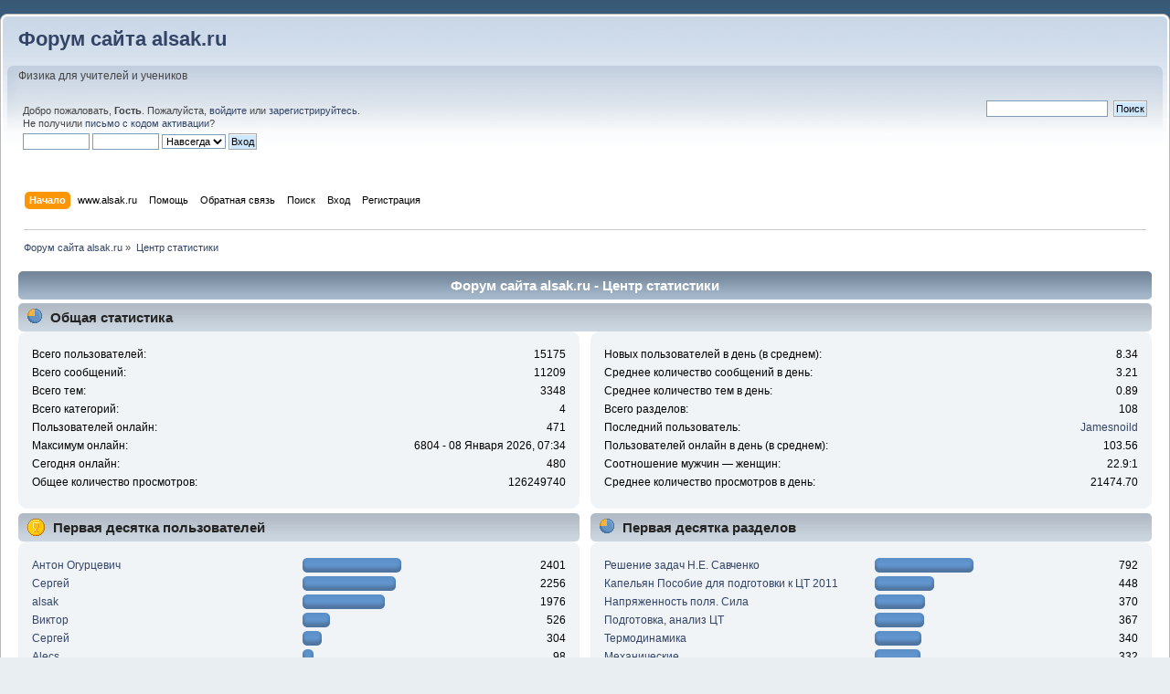

--- FILE ---
content_type: text/html; charset=UTF-8
request_url: https://www.alsak.ru/smf/index.php?action=stats;collapse=202302
body_size: 15422
content:
<!DOCTYPE html PUBLIC "-//W3C//DTD XHTML 1.0 Transitional//EN" "http://www.w3.org/TR/xhtml1/DTD/xhtml1-transitional.dtd">
<html xmlns="http://www.w3.org/1999/xhtml">
<head>
	<link rel="stylesheet" type="text/css" href="https://www.alsak.ru/smf/Themes/default/css/index.css?fin25" />
	<link rel="stylesheet" type="text/css" href="https://www.alsak.ru/smf/Themes/default/css/webkit.css" />

	<script type="text/javascript"><!-- // --><![CDATA[
		var smf_theme_url = "https://www.alsak.ru/smf/Themes/default";
		var smf_default_theme_url = "https://www.alsak.ru/smf/Themes/default";
		var smf_images_url = "https://www.alsak.ru/smf/Themes/default/images";
		var smf_scripturl = "https://www.alsak.ru/smf/index.php?PHPSESSID=53f7495198ff0c7a2001c0aeec5a305f&amp;";
		var smf_iso_case_folding = false;
		var smf_charset = "UTF-8";
		var ajax_notification_text = "Загружается...";
		var ajax_notification_cancel_text = "Отменить";
	// ]]></script>
	<meta name="viewport" content="width=device-width, initial-scale=1"/>
	<meta http-equiv="Content-Type" content="text/html; charset=UTF-8" />
	<meta name="description" content="Форум сайта alsak.ru - Центр статистики" />
	<title>Форум сайта alsak.ru - Центр статистики</title>
	<meta name="robots" content="noindex" />
	<link rel="help" href="https://www.alsak.ru/smf/index.php?PHPSESSID=53f7495198ff0c7a2001c0aeec5a305f&amp;action=help" />
	<link rel="search" href="https://www.alsak.ru/smf/index.php?PHPSESSID=53f7495198ff0c7a2001c0aeec5a305f&amp;action=search" />
	<link rel="contents" href="https://www.alsak.ru/smf/index.php?PHPSESSID=53f7495198ff0c7a2001c0aeec5a305f&amp;" />
	<link rel="alternate" type="application/rss+xml" title="Форум сайта alsak.ru - RSS" href="https://www.alsak.ru/smf/index.php?PHPSESSID=53f7495198ff0c7a2001c0aeec5a305f&amp;type=rss;action=.xml" />
<link rel="shortcut icon" type="image/x-icon" href="https://www.alsak.ru/smf/favicon.ico" />
<link rel="icon" type="image/x-icon" href="https://www.alsak.ru/smf/favicon.ico" />
      <script type="text/javascript" //cdn.mathjax.org/mathjax/latest/MathJax.js?config=default"></script><!-- Yandex.RTB -->
<script>window.yaContextCb=window.yaContextCb||[]</script>
<script src="https://yandex.ru/ads/system/context.js" async></script>


</head>
<body>
	<div id="header"><div class="frame">

		<div id="top_section">
			<h1 class="forumtitle">
				<a href="https://www.alsak.ru/smf/index.php?PHPSESSID=53f7495198ff0c7a2001c0aeec5a305f&amp;">Форум сайта alsak.ru</a>
			</h1><!-- <div class="adv2 clear"> -->

<!-- </div> -->
    
			<img id="upshrink" src="https://www.alsak.ru/smf/Themes/default/images/upshrink.png" alt="*" title="Свернуть/Развернуть" style="display: none;" />
			<div id="siteslogan" class="floatright">Физика для учителей и учеников</div>
		</div>
		<div id="upper_section" class="middletext">
			<div class="user">
				<script type="text/javascript" src="https://www.alsak.ru/smf/Themes/default/scripts/sha1.js"></script>
				<form id="guest_form" action="https://www.alsak.ru/smf/index.php?PHPSESSID=53f7495198ff0c7a2001c0aeec5a305f&amp;action=login2" method="post" accept-charset="UTF-8"  onsubmit="hashLoginPassword(this, 'd5a57a7f6569236a49523067047bd2cc');">
					<div class="info">Добро пожаловать, <strong>Гость</strong>. Пожалуйста, <a href="https://www.alsak.ru/smf/index.php?PHPSESSID=53f7495198ff0c7a2001c0aeec5a305f&amp;action=login">войдите</a> или <a href="https://www.alsak.ru/smf/index.php?PHPSESSID=53f7495198ff0c7a2001c0aeec5a305f&amp;action=register">зарегистрируйтесь</a>.<br />Не получили <a href="https://www.alsak.ru/smf/index.php?PHPSESSID=53f7495198ff0c7a2001c0aeec5a305f&amp;action=activate">письмо с кодом активации</a>?</div>
					<input type="text" name="user" size="10" class="input_text" />
					<input type="password" name="passwrd" size="10" class="input_password" />
					<select name="cookielength">
						<option value="60">1 час</option>
						<option value="1440">1 день</option>
						<option value="10080">1 неделя</option>
						<option value="43200">1 месяц</option>
						<option value="-1" selected="selected">Навсегда</option>
					</select>
					<input type="submit" value="Вход" class="button_submit" /><br />
					<div class="info"></div>
					<input type="hidden" name="hash_passwrd" value="" /><input type="hidden" name="c42eec434" value="d5a57a7f6569236a49523067047bd2cc" />
				</form>
			</div>
			<div class="news normaltext">
				<form id="search_form" action="https://www.alsak.ru/smf/index.php?PHPSESSID=53f7495198ff0c7a2001c0aeec5a305f&amp;action=search2" method="post" accept-charset="UTF-8">
					<input type="text" name="search" value="" class="input_text" />&nbsp;
					<input type="submit" name="submit" value="Поиск" class="button_submit" />
					<input type="hidden" name="advanced" value="0" /></form>
			</div>
		</div>
		<br class="clear" />
		<script type="text/javascript"><!-- // --><![CDATA[
			var oMainHeaderToggle = new smc_Toggle({
				bToggleEnabled: true,
				bCurrentlyCollapsed: false,
				aSwappableContainers: [
					'upper_section'
				],
				aSwapImages: [
					{
						sId: 'upshrink',
						srcExpanded: smf_images_url + '/upshrink.png',
						altExpanded: 'Свернуть/Развернуть',
						srcCollapsed: smf_images_url + '/upshrink2.png',
						altCollapsed: 'Свернуть/Развернуть'
					}
				],
				oThemeOptions: {
					bUseThemeSettings: false,
					sOptionName: 'collapse_header',
					sSessionVar: 'c42eec434',
					sSessionId: 'd5a57a7f6569236a49523067047bd2cc'
				},
				oCookieOptions: {
					bUseCookie: true,
					sCookieName: 'upshrink'
				}
			});

		// ]]>

		</script>
		<div id="main_menu">
			<ul class="dropmenu" id="menu_nav">
				<li id="button_home">
					<a class="active firstlevel" href="https://www.alsak.ru/smf/index.php?PHPSESSID=53f7495198ff0c7a2001c0aeec5a305f&amp;">
						<span class="last firstlevel">Начало</span>
					</a>
				</li>
				<li id="button_site">
					<a class="firstlevel" href="https://www.alsak.ru">
						<span class="firstlevel">www.alsak.ru</span>
					</a>
				</li>
				<li id="button_help">
					<a class="firstlevel" href="/smf/index.php/topic,4036.0.html">
						<span class="firstlevel">Помощь</span>
					</a>
				</li>
				<li id="button_kontakt">
					<a class="firstlevel" href="http://www.alsak.ru/admin.html">
						<span class="firstlevel">Обратная связь</span>
					</a>
				</li>
				<li id="button_search">
					<a class="firstlevel" href="https://www.alsak.ru/smf/index.php?PHPSESSID=53f7495198ff0c7a2001c0aeec5a305f&amp;action=search">
						<span class="firstlevel">Поиск</span>
					</a>
				</li>
				<li id="button_login">
					<a class="firstlevel" href="https://www.alsak.ru/smf/index.php?PHPSESSID=53f7495198ff0c7a2001c0aeec5a305f&amp;action=login">
						<span class="firstlevel">Вход</span>
					</a>
				</li>
				<li id="button_register">
					<a class="firstlevel" href="https://www.alsak.ru/smf/index.php?PHPSESSID=53f7495198ff0c7a2001c0aeec5a305f&amp;action=register">
						<span class="last firstlevel">Регистрация</span>
					</a>
				</li>
			</ul>
		</div>
		<br class="clear" />
	</div></div>
	<div id="content_section"><div class="frame">
		<div id="main_content_section"><!-- ads2_top -->

<script async src="https://ad.mail.ru/static/ads-async.js"></script>
<ins class="mrg-tag" style="display:inline-block;text-decoration: none;" data-ad-client="ad-1239806" data-ad-slot="1239806"></ins>  
<script>(MRGtag = window.MRGtag || []).push({})</script>

<!-- Yandex.RTB R-A-2163004-1 -->
<div id="yandex_rtb_R-A-2163004-1"></div>
<script>window.yaContextCb.push(()=>{
  Ya.Context.AdvManager.render({
    renderTo: 'yandex_rtb_R-A-2163004-1',
    blockId: 'R-A-2163004-1'
  })
})</script>

	<div class="navigate_section">
		<ul>
			<li>
				<a href="https://www.alsak.ru/smf/index.php?PHPSESSID=53f7495198ff0c7a2001c0aeec5a305f&amp;"><span>Форум сайта alsak.ru</span></a> &#187;
			</li>
			<li class="last">
				<a href="https://www.alsak.ru/smf/index.php?PHPSESSID=53f7495198ff0c7a2001c0aeec5a305f&amp;action=stats"><span>Центр статистики</span></a>
			</li>
		</ul>
	</div>
	<div id="statistics" class="main_section">
		<div class="cat_bar">
			<h3 class="catbg">Форум сайта alsak.ru - Центр статистики</h3>
		</div>
		<div class="title_bar">
			<h4 class="titlebg">
				<span class="ie6_header floatleft">
					<img src="https://www.alsak.ru/smf/Themes/default/images/stats_info.gif" class="icon" alt="" /> Общая статистика
				</span>
			</h4>
		</div>
		<div class="flow_hidden">
			<div id="stats_left">
				<div class="windowbg2">
					<span class="topslice"><span></span></span>
					<div class="content top_row">
						<dl class="stats">
							<dt>Всего пользователей:</dt>
							<dd>15175</dd>
							<dt>Всего сообщений:</dt>
							<dd>11209</dd>
							<dt>Всего тем:</dt>
							<dd>3348</dd>
							<dt>Всего категорий:</dt>
							<dd>4</dd>
							<dt>Пользователей онлайн:</dt>
							<dd>471</dd>
							<dt>Максимум онлайн:</dt>
							<dd>6804 - 08 Января 2026, 07:34</dd>
							<dt>Сегодня онлайн:</dt>
							<dd>480</dd>
							<dt>Общее количество просмотров:</dt>
							<dd>126249740</dd>
						</dl>
						<div class="clear"></div>
					</div>
					<span class="botslice"><span></span></span>
				</div>
			</div>
			<div id="stats_right">
				<div class="windowbg2">
					<span class="topslice"><span></span></span>
					<div class="content top_row">
						<dl class="stats">
							<dt>Новых пользователей в день (в среднем):</dt>
							<dd>8.34</dd>
							<dt>Среднее количество сообщений в день:</dt>
							<dd>3.21</dd>
							<dt>Среднее количество тем в день:</dt>
							<dd>0.89</dd>
							<dt>Всего разделов:</dt>
							<dd>108</dd>
							<dt>Последний пользователь:</dt>
							<dd><a href="https://www.alsak.ru/smf/index.php?PHPSESSID=53f7495198ff0c7a2001c0aeec5a305f&amp;action=profile;u=83641">Jamesnoild</a></dd>
							<dt>Пользователей онлайн в день (в среднем):</dt>
							<dd>103.56</dd>
							<dt>Соотношение мужчин — женщин:</dt>
							<dd>22.9:1</dd>
							<dt>Среднее количество просмотров в день:</dt>
							<dd>21474.70</dd>
						</dl>
						<div class="clear"></div>
					</div>
					<span class="botslice"><span></span></span>
				</div>
			</div>
		</div>
		<div class="flow_hidden">
			<div id="top_posters">
				<div class="title_bar">
					<h4 class="titlebg">
						<span class="ie6_header floatleft">
							<img src="https://www.alsak.ru/smf/Themes/default/images/stats_posters.gif" class="icon" alt="" /> Первая десятка пользователей
						</span>
					</h4>
				</div>
					<div class="windowbg2">
						<span class="topslice"><span></span></span>
						<div class="content">
							<dl class="stats">
								<dt>
									<a href="https://www.alsak.ru/smf/index.php?PHPSESSID=53f7495198ff0c7a2001c0aeec5a305f&amp;action=profile;u=39900">Антон Огурцевич</a>
								</dt>
								<dd class="statsbar">
									<div class="bar" style="width: 104px;">
										<div style="width: 100px;"></div>
									</div>
									<span class="righttext">2401</span>
								</dd>
								<dt>
									<a href="https://www.alsak.ru/smf/index.php?PHPSESSID=53f7495198ff0c7a2001c0aeec5a305f&amp;action=profile;u=37971">Сергей</a>
								</dt>
								<dd class="statsbar">
									<div class="bar" style="width: 98px;">
										<div style="width: 94px;"></div>
									</div>
									<span class="righttext">2256</span>
								</dd>
								<dt>
									<a href="https://www.alsak.ru/smf/index.php?PHPSESSID=53f7495198ff0c7a2001c0aeec5a305f&amp;action=profile;u=64">alsak</a>
								</dt>
								<dd class="statsbar">
									<div class="bar" style="width: 86px;">
										<div style="width: 82px;"></div>
									</div>
									<span class="righttext">1976</span>
								</dd>
								<dt>
									<a href="https://www.alsak.ru/smf/index.php?PHPSESSID=53f7495198ff0c7a2001c0aeec5a305f&amp;action=profile;u=38307">Виктор</a>
								</dt>
								<dd class="statsbar">
									<div class="bar" style="width: 26px;">
										<div style="width: 22px;"></div>
									</div>
									<span class="righttext">526</span>
								</dd>
								<dt>
									<a href="https://www.alsak.ru/smf/index.php?PHPSESSID=53f7495198ff0c7a2001c0aeec5a305f&amp;action=profile;u=38306">Сергей</a>
								</dt>
								<dd class="statsbar">
									<div class="bar" style="width: 17px;">
										<div style="width: 13px;"></div>
									</div>
									<span class="righttext">304</span>
								</dd>
								<dt>
									<a href="https://www.alsak.ru/smf/index.php?PHPSESSID=53f7495198ff0c7a2001c0aeec5a305f&amp;action=profile;u=38085">Alecs</a>
								</dt>
								<dd class="statsbar">
									<div class="bar" style="width: 8px;">
										<div style="width: 4px;"></div>
									</div>
									<span class="righttext">98</span>
								</dd>
								<dt>
									<a href="https://www.alsak.ru/smf/index.php?PHPSESSID=53f7495198ff0c7a2001c0aeec5a305f&amp;action=profile;u=40389">Gala</a>
								</dt>
								<dd class="statsbar">
									<div class="bar" style="width: 8px;">
										<div style="width: 4px;"></div>
									</div>
									<span class="righttext">97</span>
								</dd>
								<dt>
									<a href="https://www.alsak.ru/smf/index.php?PHPSESSID=53f7495198ff0c7a2001c0aeec5a305f&amp;action=profile;u=40299">Эдуард</a>
								</dt>
								<dd class="statsbar">
									<div class="bar" style="width: 7px;">
										<div style="width: 3px;"></div>
									</div>
									<span class="righttext">83</span>
								</dd>
								<dt>
									<a href="https://www.alsak.ru/smf/index.php?PHPSESSID=53f7495198ff0c7a2001c0aeec5a305f&amp;action=profile;u=39667">anat</a>
								</dt>
								<dd class="statsbar">
									<div class="bar" style="width: 5px;">
										<div style="width: 1px;"></div>
									</div>
									<span class="righttext">31</span>
								</dd>
								<dt>
									<a href="https://www.alsak.ru/smf/index.php?PHPSESSID=53f7495198ff0c7a2001c0aeec5a305f&amp;action=profile;u=37949">Денис</a>
								</dt>
								<dd class="statsbar">
									<div class="bar" style="width: 5px;">
										<div style="width: 1px;"></div>
									</div>
									<span class="righttext">21</span>
								</dd>
							</dl>
							<div class="clear"></div>
						</div>
						<span class="botslice"><span></span></span>
					</div>
			</div>
			<div id="top_boards">
				<div class="title_bar">
					<h4 class="titlebg">
						<span class="ie6_header floatleft">
							<img src="https://www.alsak.ru/smf/Themes/default/images/stats_board.gif" class="icon" alt="" /> Первая десятка разделов
						</span>
					</h4>
				</div>
					<div class="windowbg2">
						<span class="topslice"><span></span></span>
						<div class="content">
							<dl class="stats">
								<dt>
									<a href="https://www.alsak.ru/smf/index.php?PHPSESSID=53f7495198ff0c7a2001c0aeec5a305f&amp;board=195.0">Решение задач Н.Е. Савченко</a>
								</dt>
								<dd class="statsbar">
									<div class="bar" style="width: 104px;">
										<div style="width: 100px;"></div>
									</div>
									<span class="righttext">792</span>
								</dd>
								<dt>
									<a href="https://www.alsak.ru/smf/index.php?PHPSESSID=53f7495198ff0c7a2001c0aeec5a305f&amp;board=613.0">Капельян Пособие для подготовки к ЦТ 2011</a>
								</dt>
								<dd class="statsbar">
									<div class="bar" style="width: 61px;">
										<div style="width: 57px;"></div>
									</div>
									<span class="righttext">448</span>
								</dd>
								<dt>
									<a href="https://www.alsak.ru/smf/index.php?PHPSESSID=53f7495198ff0c7a2001c0aeec5a305f&amp;board=479.0">Напряженность поля. Сила</a>
								</dt>
								<dd class="statsbar">
									<div class="bar" style="width: 51px;">
										<div style="width: 47px;"></div>
									</div>
									<span class="righttext">370</span>
								</dd>
								<dt>
									<a href="https://www.alsak.ru/smf/index.php?PHPSESSID=53f7495198ff0c7a2001c0aeec5a305f&amp;board=35.0">Подготовка, анализ ЦТ</a>
								</dt>
								<dd class="statsbar">
									<div class="bar" style="width: 50px;">
										<div style="width: 46px;"></div>
									</div>
									<span class="righttext">367</span>
								</dd>
								<dt>
									<a href="https://www.alsak.ru/smf/index.php?PHPSESSID=53f7495198ff0c7a2001c0aeec5a305f&amp;board=103.0">Термодинамика</a>
								</dt>
								<dd class="statsbar">
									<div class="bar" style="width: 47px;">
										<div style="width: 43px;"></div>
									</div>
									<span class="righttext">340</span>
								</dd>
								<dt>
									<a href="https://www.alsak.ru/smf/index.php?PHPSESSID=53f7495198ff0c7a2001c0aeec5a305f&amp;board=163.0">Механические</a>
								</dt>
								<dd class="statsbar">
									<div class="bar" style="width: 46px;">
										<div style="width: 42px;"></div>
									</div>
									<span class="righttext">332</span>
								</dd>
								<dt>
									<a href="https://www.alsak.ru/smf/index.php?PHPSESSID=53f7495198ff0c7a2001c0aeec5a305f&amp;board=489.0">Работа поля. Напряжение</a>
								</dt>
								<dd class="statsbar">
									<div class="bar" style="width: 46px;">
										<div style="width: 42px;"></div>
									</div>
									<span class="righttext">329</span>
								</dd>
								<dt>
									<a href="https://www.alsak.ru/smf/index.php?PHPSESSID=53f7495198ff0c7a2001c0aeec5a305f&amp;board=216.0">Волновая оптика</a>
								</dt>
								<dd class="statsbar">
									<div class="bar" style="width: 38px;">
										<div style="width: 34px;"></div>
									</div>
									<span class="righttext">267</span>
								</dd>
								<dt>
									<a href="https://www.alsak.ru/smf/index.php?PHPSESSID=53f7495198ff0c7a2001c0aeec5a305f&amp;board=206.0">Динамика твердых тел</a>
								</dt>
								<dd class="statsbar">
									<div class="bar" style="width: 36px;">
										<div style="width: 32px;"></div>
									</div>
									<span class="righttext">251</span>
								</dd>
								<dt>
									<a href="https://www.alsak.ru/smf/index.php?PHPSESSID=53f7495198ff0c7a2001c0aeec5a305f&amp;board=499.0">Конденсатор</a>
								</dt>
								<dd class="statsbar">
									<div class="bar" style="width: 36px;">
										<div style="width: 32px;"></div>
									</div>
									<span class="righttext">250</span>
								</dd>
							</dl>
							<div class="clear"></div>
						</div>
						<span class="botslice"><span></span></span>
					</div>
			</div>
		</div>
		<div class="flow_hidden">
			<div id="top_topics_replies">
				<div class="title_bar">
					<h4 class="titlebg">
						<span class="ie6_header floatleft">
							<img src="https://www.alsak.ru/smf/Themes/default/images/stats_replies.gif" class="icon" alt="" /> Первая десятка тем (по количеству ответов)
						</span>
					</h4>
				</div>
					<div class="windowbg2">
						<span class="topslice"><span></span></span>
						<div class="content">
							<dl class="stats">
								<dt>
									<a href="https://www.alsak.ru/smf/index.php?PHPSESSID=53f7495198ff0c7a2001c0aeec5a305f&amp;topic=24719.0">Обсуждение вопросов в РИКЗ</a>
								</dt>
								<dd class="statsbar">
									<div class="bar" style="width: 104px;">
										<div style="width: 100px;"></div>
									</div>
									<span class="righttext">97</span>
								</dd>
								<dt>
									<a href="https://www.alsak.ru/smf/index.php?PHPSESSID=53f7495198ff0c7a2001c0aeec5a305f&amp;topic=2926.0">Динамика из сборника Савченко Н.Е.</a>
								</dt>
								<dd class="statsbar">
									<div class="bar" style="width: 100px;">
										<div style="width: 96px;"></div>
									</div>
									<span class="righttext">93</span>
								</dd>
								<dt>
									<a href="https://www.alsak.ru/smf/index.php?PHPSESSID=53f7495198ff0c7a2001c0aeec5a305f&amp;topic=24718.0">Открытое письмо в РИКЗ</a>
								</dt>
								<dd class="statsbar">
									<div class="bar" style="width: 95px;">
										<div style="width: 91px;"></div>
									</div>
									<span class="righttext">88</span>
								</dd>
								<dt>
									<a href="https://www.alsak.ru/smf/index.php?PHPSESSID=53f7495198ff0c7a2001c0aeec5a305f&amp;topic=2705.0">Кинематика из сборника Савченко Н.Е.</a>
								</dt>
								<dd class="statsbar">
									<div class="bar" style="width: 86px;">
										<div style="width: 82px;"></div>
									</div>
									<span class="righttext">80</span>
								</dd>
								<dt>
									<a href="https://www.alsak.ru/smf/index.php?PHPSESSID=53f7495198ff0c7a2001c0aeec5a305f&amp;topic=373.0">репетиционное тестирование 3 этап 2008/2009</a>
								</dt>
								<dd class="statsbar">
									<div class="bar" style="width: 83px;">
										<div style="width: 79px;"></div>
									</div>
									<span class="righttext">77</span>
								</dd>
								<dt>
									<a href="https://www.alsak.ru/smf/index.php?PHPSESSID=53f7495198ff0c7a2001c0aeec5a305f&amp;topic=3976.0">Репетиционное тестирование 3 этап 2010/2011</a>
								</dt>
								<dd class="statsbar">
									<div class="bar" style="width: 75px;">
										<div style="width: 71px;"></div>
									</div>
									<span class="righttext">69</span>
								</dd>
								<dt>
									<a href="https://www.alsak.ru/smf/index.php?PHPSESSID=53f7495198ff0c7a2001c0aeec5a305f&amp;topic=3586.0">Законы сохранения из сборника Савченко Н.Е.</a>
								</dt>
								<dd class="statsbar">
									<div class="bar" style="width: 70px;">
										<div style="width: 66px;"></div>
									</div>
									<span class="righttext">64</span>
								</dd>
								<dt>
									<a href="https://www.alsak.ru/smf/index.php?PHPSESSID=53f7495198ff0c7a2001c0aeec5a305f&amp;topic=9059.0">Репетиционное тестирование 2 этап 2011/2012</a>
								</dt>
								<dd class="statsbar">
									<div class="bar" style="width: 70px;">
										<div style="width: 66px;"></div>
									</div>
									<span class="righttext">64</span>
								</dd>
								<dt>
									<a href="https://www.alsak.ru/smf/index.php?PHPSESSID=53f7495198ff0c7a2001c0aeec5a305f&amp;topic=12819.0">Репетиционное тестирование 1 этап 2015/2016</a>
								</dt>
								<dd class="statsbar">
									<div class="bar" style="width: 70px;">
										<div style="width: 66px;"></div>
									</div>
									<span class="righttext">64</span>
								</dd>
								<dt>
									<a href="https://www.alsak.ru/smf/index.php?PHPSESSID=53f7495198ff0c7a2001c0aeec5a305f&amp;topic=4676.0">Электростатика из сборника задач Савченко Н.Е.</a>
								</dt>
								<dd class="statsbar">
									<div class="bar" style="width: 69px;">
										<div style="width: 65px;"></div>
									</div>
									<span class="righttext">63</span>
								</dd>
							</dl>
							<div class="clear"></div>
						</div>
						<span class="botslice"><span></span></span>
					</div>
			</div>

			<div id="top_topics_views">
				<div class="title_bar">
					<h4 class="titlebg">
						<span class="ie6_header floatleft">
							<img src="https://www.alsak.ru/smf/Themes/default/images/stats_views.gif" class="icon" alt="" /> Первая десятка тем (по количеству просмотров)
						</span>
					</h4>
				</div>
				<div class="windowbg2">
					<span class="topslice"><span></span></span>
					<div class="content">
						<dl class="stats">
							<dt><a href="https://www.alsak.ru/smf/index.php?PHPSESSID=53f7495198ff0c7a2001c0aeec5a305f&amp;topic=4036.0">FAQ по работе на форуме</a></dt>
							<dd class="statsbar">
								<div class="bar" style="width: 104px;">
									<div style="width: 100px;"></div>
								</div>
								<span class="righttext">457328</span>
							</dd>
							<dt><a href="https://www.alsak.ru/smf/index.php?PHPSESSID=53f7495198ff0c7a2001c0aeec5a305f&amp;topic=2926.0">Динамика из сборника Савченко Н.Е.</a></dt>
							<dd class="statsbar">
								<div class="bar" style="width: 95px;">
									<div style="width: 91px;"></div>
								</div>
								<span class="righttext">416488</span>
							</dd>
							<dt><a href="https://www.alsak.ru/smf/index.php?PHPSESSID=53f7495198ff0c7a2001c0aeec5a305f&amp;topic=10671.0">Курсы по физике</a></dt>
							<dd class="statsbar">
								<div class="bar" style="width: 92px;">
									<div style="width: 88px;"></div>
								</div>
								<span class="righttext">403178</span>
							</dd>
							<dt><a href="https://www.alsak.ru/smf/index.php?PHPSESSID=53f7495198ff0c7a2001c0aeec5a305f&amp;topic=10926.0">12. Напряжённость электростатического поля</a></dt>
							<dd class="statsbar">
								<div class="bar" style="width: 85px;">
									<div style="width: 81px;"></div>
								</div>
								<span class="righttext">369917</span>
							</dd>
							<dt><a href="https://www.alsak.ru/smf/index.php?PHPSESSID=53f7495198ff0c7a2001c0aeec5a305f&amp;topic=10864.0">1. Равномерное прямолинейное движение</a></dt>
							<dd class="statsbar">
								<div class="bar" style="width: 83px;">
									<div style="width: 79px;"></div>
								</div>
								<span class="righttext">362638</span>
							</dd>
							<dt><a href="https://www.alsak.ru/smf/index.php?PHPSESSID=53f7495198ff0c7a2001c0aeec5a305f&amp;topic=10891.0">2. Равноускоренное прямолинейное движение. Свободное падение</a></dt>
							<dd class="statsbar">
								<div class="bar" style="width: 82px;">
									<div style="width: 78px;"></div>
								</div>
								<span class="righttext">356843</span>
							</dd>
							<dt><a href="https://www.alsak.ru/smf/index.php?PHPSESSID=53f7495198ff0c7a2001c0aeec5a305f&amp;topic=2705.0">Кинематика из сборника Савченко Н.Е.</a></dt>
							<dd class="statsbar">
								<div class="bar" style="width: 80px;">
									<div style="width: 76px;"></div>
								</div>
								<span class="righttext">347815</span>
							</dd>
							<dt><a href="https://www.alsak.ru/smf/index.php?PHPSESSID=53f7495198ff0c7a2001c0aeec5a305f&amp;topic=10875.0">11. Закон Кулона</a></dt>
							<dd class="statsbar">
								<div class="bar" style="width: 76px;">
									<div style="width: 72px;"></div>
								</div>
								<span class="righttext">328816</span>
							</dd>
							<dt><a href="https://www.alsak.ru/smf/index.php?PHPSESSID=53f7495198ff0c7a2001c0aeec5a305f&amp;topic=10904.0">3. Движение по окружности. Криволинейное движение</a></dt>
							<dd class="statsbar">
								<div class="bar" style="width: 75px;">
									<div style="width: 71px;"></div>
								</div>
								<span class="righttext">323857</span>
							</dd>
							<dt><a href="https://www.alsak.ru/smf/index.php?PHPSESSID=53f7495198ff0c7a2001c0aeec5a305f&amp;topic=10379.0">ЦТ 2012</a></dt>
							<dd class="statsbar">
								<div class="bar" style="width: 72px;">
									<div style="width: 68px;"></div>
								</div>
								<span class="righttext">312890</span>
							</dd>
						</dl>
						<div class="clear"></div>
					</div>
					<span class="botslice"><span></span></span>
				</div>
			</div>
		</div>
		<div class="flow_hidden">
			<div id="top_topics_starter">
				<div class="title_bar">
					<h4 class="titlebg">
						<span class="ie6_header floatleft">
							<img src="https://www.alsak.ru/smf/Themes/default/images/stats_replies.gif" class="icon" alt="" /> Десятка самых активных авторов
						</span>
					</h4>
				</div>
				<div class="windowbg2">
					<span class="topslice"><span></span></span>
					<div class="content">
						<dl class="stats">
							<dt>
								<a href="https://www.alsak.ru/smf/index.php?PHPSESSID=53f7495198ff0c7a2001c0aeec5a305f&amp;action=profile;u=39900">Антон Огурцевич</a>
							</dt>
							<dd class="statsbar">
								<div class="bar" style="width: 104px;">
									<div style="width: 100px;"></div>
								</div>
								<span class="righttext">2341</span>
							</dd>
							<dt>
								<a href="https://www.alsak.ru/smf/index.php?PHPSESSID=53f7495198ff0c7a2001c0aeec5a305f&amp;action=profile;u=64">alsak</a>
							</dt>
							<dd class="statsbar">
								<div class="bar" style="width: 9px;">
									<div style="width: 5px;"></div>
								</div>
								<span class="righttext">115</span>
							</dd>
							<dt>
								<a href="https://www.alsak.ru/smf/index.php?PHPSESSID=53f7495198ff0c7a2001c0aeec5a305f&amp;action=profile;u=83564">ThomasDew</a>
							</dt>
							<dd class="statsbar">
								<div class="bar" style="width: 6px;">
									<div style="width: 2px;"></div>
								</div>
								<span class="righttext">50</span>
							</dd>
							<dt>
								<a href="https://www.alsak.ru/smf/index.php?PHPSESSID=53f7495198ff0c7a2001c0aeec5a305f&amp;action=profile;u=38085">Alecs</a>
							</dt>
							<dd class="statsbar">
								<div class="bar" style="width: 5px;">
									<div style="width: 1px;"></div>
								</div>
								<span class="righttext">20</span>
							</dd>
							<dt>
								<a href="https://www.alsak.ru/smf/index.php?PHPSESSID=53f7495198ff0c7a2001c0aeec5a305f&amp;action=profile;u=37971">Сергей</a>
							</dt>
							<dd class="statsbar">
								<span class="righttext">7</span>
							</dd>
							<dt>
								<a href="https://www.alsak.ru/smf/index.php?PHPSESSID=53f7495198ff0c7a2001c0aeec5a305f&amp;action=profile;u=83500">MaXmEp</a>
							</dt>
							<dd class="statsbar">
								<span class="righttext">6</span>
							</dd>
							<dt>
								<a href="https://www.alsak.ru/smf/index.php?PHPSESSID=53f7495198ff0c7a2001c0aeec5a305f&amp;action=profile;u=37949">Денис</a>
							</dt>
							<dd class="statsbar">
								<span class="righttext">5</span>
							</dd>
							<dt>
								<a href="https://www.alsak.ru/smf/index.php?PHPSESSID=53f7495198ff0c7a2001c0aeec5a305f&amp;action=profile;u=38306">Сергей</a>
							</dt>
							<dd class="statsbar">
								<span class="righttext">4</span>
							</dd>
							<dt>
								<a href="https://www.alsak.ru/smf/index.php?PHPSESSID=53f7495198ff0c7a2001c0aeec5a305f&amp;action=profile;u=38307">Виктор</a>
							</dt>
							<dd class="statsbar">
								<span class="righttext">2</span>
							</dd>
							<dt>
								<a href="https://www.alsak.ru/smf/index.php?PHPSESSID=53f7495198ff0c7a2001c0aeec5a305f&amp;action=profile;u=40393">Сергей Федорино</a>
							</dt>
							<dd class="statsbar">
								<span class="righttext">1</span>
							</dd>
						</dl>
						<div class="clear"></div>
					</div>
					<span class="botslice"><span></span></span>
				</div>
			</div>
			<div id="most_online">
				<div class="title_bar">
					<h4 class="titlebg">
						<span class="ie6_header floatleft">
							<img src="https://www.alsak.ru/smf/Themes/default/images/stats_views.gif" class="icon" alt="" /> Максимальное время пребывания на форуме
						</span>
					</h4>
				</div>
				<div class="windowbg2">
					<span class="topslice"><span></span></span>
					<div class="content">
						<dl class="stats">
							<dt>
								<a href="https://www.alsak.ru/smf/index.php?PHPSESSID=53f7495198ff0c7a2001c0aeec5a305f&amp;action=profile;u=39900">Антон Огурцевич</a>
							</dt>
							<dd class="statsbar">
								<div class="bar" style="width: 104px;">
									<div style="width: 100px;"></div>
								</div>
								<span>322д 19ч 16м</span>
							</dd>
							<dt>
								<a href="https://www.alsak.ru/smf/index.php?PHPSESSID=53f7495198ff0c7a2001c0aeec5a305f&amp;action=profile;u=64">alsak</a>
							</dt>
							<dd class="statsbar">
								<div class="bar" style="width: 18px;">
									<div style="width: 14px;"></div>
								</div>
								<span>46д 16ч 46м</span>
							</dd>
							<dt>
								<a href="https://www.alsak.ru/smf/index.php?PHPSESSID=53f7495198ff0c7a2001c0aeec5a305f&amp;action=profile;u=37971">Сергей</a>
							</dt>
							<dd class="statsbar">
								<div class="bar" style="width: 14px;">
									<div style="width: 10px;"></div>
								</div>
								<span>30д 20ч 59м</span>
							</dd>
							<dt>
								<a href="https://www.alsak.ru/smf/index.php?PHPSESSID=53f7495198ff0c7a2001c0aeec5a305f&amp;action=profile;u=37949">Денис</a>
							</dt>
							<dd class="statsbar">
								<div class="bar" style="width: 7px;">
									<div style="width: 3px;"></div>
								</div>
								<span>8д 10ч 9м</span>
							</dd>
							<dt>
								<a href="https://www.alsak.ru/smf/index.php?PHPSESSID=53f7495198ff0c7a2001c0aeec5a305f&amp;action=profile;u=38307">Виктор</a>
							</dt>
							<dd class="statsbar">
								<div class="bar" style="width: 6px;">
									<div style="width: 2px;"></div>
								</div>
								<span>7д 7ч 38м</span>
							</dd>
							<dt>
								<a href="https://www.alsak.ru/smf/index.php?PHPSESSID=53f7495198ff0c7a2001c0aeec5a305f&amp;action=profile;u=40299">Эдуард</a>
							</dt>
							<dd class="statsbar">
								<div class="bar" style="width: 5px;">
									<div style="width: 1px;"></div>
								</div>
								<span>4д 15ч 3м</span>
							</dd>
							<dt>
								<a href="https://www.alsak.ru/smf/index.php?PHPSESSID=53f7495198ff0c7a2001c0aeec5a305f&amp;action=profile;u=38085">Alecs</a>
							</dt>
							<dd class="statsbar">
								<div class="bar" style="width: 5px;">
									<div style="width: 1px;"></div>
								</div>
								<span>4д 7ч 58м</span>
							</dd>
							<dt>
								<a href="https://www.alsak.ru/smf/index.php?PHPSESSID=53f7495198ff0c7a2001c0aeec5a305f&amp;action=profile;u=38306">Сергей</a>
							</dt>
							<dd class="statsbar">
								<div class="bar" style="width: 5px;">
									<div style="width: 1px;"></div>
								</div>
								<span>4д 2ч 57м</span>
							</dd>
							<dt>
								<a href="https://www.alsak.ru/smf/index.php?PHPSESSID=53f7495198ff0c7a2001c0aeec5a305f&amp;action=profile;u=40389">Gala</a>
							</dt>
							<dd class="statsbar">
								<div class="bar" style="width: 5px;">
									<div style="width: 1px;"></div>
								</div>
								<span>3д 9ч 56м</span>
							</dd>
							<dt>
								<a href="https://www.alsak.ru/smf/index.php?PHPSESSID=53f7495198ff0c7a2001c0aeec5a305f&amp;action=profile;u=39667">anat</a>
							</dt>
							<dd class="statsbar">
								<span>1д 2ч 38м</span>
							</dd>
						</dl>
						<div class="clear"></div>
					</div>
					<span class="botslice"><span></span></span>
				</div>
			</div>
		</div>
		<br class="clear" />
		<div class="flow_hidden">
			<div class="cat_bar">
				<h3 class="catbg">
					<span class="ie6_header floatleft">
						<img src="https://www.alsak.ru/smf/Themes/default/images/stats_history.gif" class="icon" alt="" /> История форума
					</span>
				</h3>
			</div>
		<table border="0" width="100%" cellspacing="1" cellpadding="4" class="table_grid" id="stats">
			<thead>
				<tr class="titlebg" valign="middle" align="center">
					<th class="first_th lefttext" width="25%">Статистика по месяцам</th>
					<th width="15%">Новые темы</th>
					<th width="15%">Новые сообщения</th>
					<th width="15%">Новые пользователи</th>
					<th width="15%">Максимум онлайн</th>
					<th class="last_th">Просмотров</th>
				</tr>
			</thead>
			<tbody>
				<tr class="windowbg2" valign="middle" align="center" id="year_2026">
					<th class="lefttext" width="25%">
						<img id="year_img_2026" src="https://www.alsak.ru/smf/Themes/default/images/collapse.gif" alt="*" /> <a href="#year_2026" id="year_link_2026">2026</a>
					</th>
					<th width="15%">0</th>
					<th width="15%">0</th>
					<th width="15%">123</th>
					<th width="15%">6804</th>
					<th>2608053</th>
				</tr>
				<tr class="windowbg2" valign="middle" align="center" id="tr_month_202601">
					<th class="stats_month">
						<img src="https://www.alsak.ru/smf/Themes/default/images/expand.gif" alt="" id="img_202601" /> <a id="m202601" href="https://www.alsak.ru/smf/index.php?PHPSESSID=53f7495198ff0c7a2001c0aeec5a305f&amp;action=stats;expand=202601#m202601" onclick="return doingExpandCollapse;">Января 2026</a>
					</th>
					<th width="15%">0</th>
					<th width="15%">0</th>
					<th width="15%">123</th>
					<th width="15%">6804</th>
					<th>2608053</th>
				</tr>
				<tr class="windowbg2" valign="middle" align="center" id="year_2025">
					<th class="lefttext" width="25%">
						<img id="year_img_2025" src="https://www.alsak.ru/smf/Themes/default/images/collapse.gif" alt="*" /> <a href="#year_2025" id="year_link_2025">2025</a>
					</th>
					<th width="15%">0</th>
					<th width="15%">0</th>
					<th width="15%">4957</th>
					<th width="15%">1472</th>
					<th>44046307</th>
				</tr>
				<tr class="windowbg2" valign="middle" align="center" id="tr_month_202512">
					<th class="stats_month">
						<img src="https://www.alsak.ru/smf/Themes/default/images/expand.gif" alt="" id="img_202512" /> <a id="m202512" href="https://www.alsak.ru/smf/index.php?PHPSESSID=53f7495198ff0c7a2001c0aeec5a305f&amp;action=stats;expand=202512#m202512" onclick="return doingExpandCollapse;">Декабря 2025</a>
					</th>
					<th width="15%">0</th>
					<th width="15%">0</th>
					<th width="15%">419</th>
					<th width="15%">1472</th>
					<th>4609574</th>
				</tr>
				<tr class="windowbg2" valign="middle" align="center" id="tr_month_202511">
					<th class="stats_month">
						<img src="https://www.alsak.ru/smf/Themes/default/images/expand.gif" alt="" id="img_202511" /> <a id="m202511" href="https://www.alsak.ru/smf/index.php?PHPSESSID=53f7495198ff0c7a2001c0aeec5a305f&amp;action=stats;expand=202511#m202511" onclick="return doingExpandCollapse;">Ноября 2025</a>
					</th>
					<th width="15%">0</th>
					<th width="15%">0</th>
					<th width="15%">200</th>
					<th width="15%">705</th>
					<th>4256382</th>
				</tr>
				<tr class="windowbg2" valign="middle" align="center" id="tr_month_202510">
					<th class="stats_month">
						<img src="https://www.alsak.ru/smf/Themes/default/images/expand.gif" alt="" id="img_202510" /> <a id="m202510" href="https://www.alsak.ru/smf/index.php?PHPSESSID=53f7495198ff0c7a2001c0aeec5a305f&amp;action=stats;expand=202510#m202510" onclick="return doingExpandCollapse;">Октября 2025</a>
					</th>
					<th width="15%">0</th>
					<th width="15%">0</th>
					<th width="15%">268</th>
					<th width="15%">1153</th>
					<th>4062735</th>
				</tr>
				<tr class="windowbg2" valign="middle" align="center" id="tr_month_202509">
					<th class="stats_month">
						<img src="https://www.alsak.ru/smf/Themes/default/images/expand.gif" alt="" id="img_202509" /> <a id="m202509" href="https://www.alsak.ru/smf/index.php?PHPSESSID=53f7495198ff0c7a2001c0aeec5a305f&amp;action=stats;expand=202509#m202509" onclick="return doingExpandCollapse;">Сентября 2025</a>
					</th>
					<th width="15%">0</th>
					<th width="15%">0</th>
					<th width="15%">254</th>
					<th width="15%">605</th>
					<th>3161447</th>
				</tr>
				<tr class="windowbg2" valign="middle" align="center" id="tr_month_202508">
					<th class="stats_month">
						<img src="https://www.alsak.ru/smf/Themes/default/images/expand.gif" alt="" id="img_202508" /> <a id="m202508" href="https://www.alsak.ru/smf/index.php?PHPSESSID=53f7495198ff0c7a2001c0aeec5a305f&amp;action=stats;expand=202508#m202508" onclick="return doingExpandCollapse;">Августа 2025</a>
					</th>
					<th width="15%">0</th>
					<th width="15%">0</th>
					<th width="15%">393</th>
					<th width="15%">677</th>
					<th>3901074</th>
				</tr>
				<tr class="windowbg2" valign="middle" align="center" id="tr_month_202507">
					<th class="stats_month">
						<img src="https://www.alsak.ru/smf/Themes/default/images/expand.gif" alt="" id="img_202507" /> <a id="m202507" href="https://www.alsak.ru/smf/index.php?PHPSESSID=53f7495198ff0c7a2001c0aeec5a305f&amp;action=stats;expand=202507#m202507" onclick="return doingExpandCollapse;">Июля 2025</a>
					</th>
					<th width="15%">0</th>
					<th width="15%">0</th>
					<th width="15%">615</th>
					<th width="15%">470</th>
					<th>3473185</th>
				</tr>
				<tr class="windowbg2" valign="middle" align="center" id="tr_month_202506">
					<th class="stats_month">
						<img src="https://www.alsak.ru/smf/Themes/default/images/expand.gif" alt="" id="img_202506" /> <a id="m202506" href="https://www.alsak.ru/smf/index.php?PHPSESSID=53f7495198ff0c7a2001c0aeec5a305f&amp;action=stats;expand=202506#m202506" onclick="return doingExpandCollapse;">Июня 2025</a>
					</th>
					<th width="15%">0</th>
					<th width="15%">0</th>
					<th width="15%">995</th>
					<th width="15%">506</th>
					<th>5781915</th>
				</tr>
				<tr class="windowbg2" valign="middle" align="center" id="tr_month_202505">
					<th class="stats_month">
						<img src="https://www.alsak.ru/smf/Themes/default/images/expand.gif" alt="" id="img_202505" /> <a id="m202505" href="https://www.alsak.ru/smf/index.php?PHPSESSID=53f7495198ff0c7a2001c0aeec5a305f&amp;action=stats;expand=202505#m202505" onclick="return doingExpandCollapse;">Мая 2025</a>
					</th>
					<th width="15%">0</th>
					<th width="15%">0</th>
					<th width="15%">514</th>
					<th width="15%">543</th>
					<th>3020033</th>
				</tr>
				<tr class="windowbg2" valign="middle" align="center" id="tr_month_202504">
					<th class="stats_month">
						<img src="https://www.alsak.ru/smf/Themes/default/images/expand.gif" alt="" id="img_202504" /> <a id="m202504" href="https://www.alsak.ru/smf/index.php?PHPSESSID=53f7495198ff0c7a2001c0aeec5a305f&amp;action=stats;expand=202504#m202504" onclick="return doingExpandCollapse;">Апреля 2025</a>
					</th>
					<th width="15%">0</th>
					<th width="15%">0</th>
					<th width="15%">418</th>
					<th width="15%">545</th>
					<th>2252789</th>
				</tr>
				<tr class="windowbg2" valign="middle" align="center" id="tr_month_202503">
					<th class="stats_month">
						<img src="https://www.alsak.ru/smf/Themes/default/images/expand.gif" alt="" id="img_202503" /> <a id="m202503" href="https://www.alsak.ru/smf/index.php?PHPSESSID=53f7495198ff0c7a2001c0aeec5a305f&amp;action=stats;expand=202503#m202503" onclick="return doingExpandCollapse;">Марта 2025</a>
					</th>
					<th width="15%">0</th>
					<th width="15%">0</th>
					<th width="15%">328</th>
					<th width="15%">847</th>
					<th>2800601</th>
				</tr>
				<tr class="windowbg2" valign="middle" align="center" id="tr_month_202502">
					<th class="stats_month">
						<img src="https://www.alsak.ru/smf/Themes/default/images/expand.gif" alt="" id="img_202502" /> <a id="m202502" href="https://www.alsak.ru/smf/index.php?PHPSESSID=53f7495198ff0c7a2001c0aeec5a305f&amp;action=stats;expand=202502#m202502" onclick="return doingExpandCollapse;">Февраля 2025</a>
					</th>
					<th width="15%">0</th>
					<th width="15%">0</th>
					<th width="15%">252</th>
					<th width="15%">672</th>
					<th>3251432</th>
				</tr>
				<tr class="windowbg2" valign="middle" align="center" id="tr_month_202501">
					<th class="stats_month">
						<img src="https://www.alsak.ru/smf/Themes/default/images/expand.gif" alt="" id="img_202501" /> <a id="m202501" href="https://www.alsak.ru/smf/index.php?PHPSESSID=53f7495198ff0c7a2001c0aeec5a305f&amp;action=stats;expand=202501#m202501" onclick="return doingExpandCollapse;">Января 2025</a>
					</th>
					<th width="15%">0</th>
					<th width="15%">0</th>
					<th width="15%">301</th>
					<th width="15%">548</th>
					<th>3475140</th>
				</tr>
				<tr class="windowbg2" valign="middle" align="center" id="year_2024">
					<th class="lefttext" width="25%">
						<img id="year_img_2024" src="https://www.alsak.ru/smf/Themes/default/images/collapse.gif" alt="*" /> <a href="#year_2024" id="year_link_2024">2024</a>
					</th>
					<th width="15%">0</th>
					<th width="15%">0</th>
					<th width="15%">4294</th>
					<th width="15%">756</th>
					<th>32832929</th>
				</tr>
				<tr class="windowbg2" valign="middle" align="center" id="tr_month_202412">
					<th class="stats_month">
						<img src="https://www.alsak.ru/smf/Themes/default/images/expand.gif" alt="" id="img_202412" /> <a id="m202412" href="https://www.alsak.ru/smf/index.php?PHPSESSID=53f7495198ff0c7a2001c0aeec5a305f&amp;action=stats;expand=202412#m202412" onclick="return doingExpandCollapse;">Декабря 2024</a>
					</th>
					<th width="15%">0</th>
					<th width="15%">0</th>
					<th width="15%">261</th>
					<th width="15%">594</th>
					<th>3618677</th>
				</tr>
				<tr class="windowbg2" valign="middle" align="center" id="tr_month_202411">
					<th class="stats_month">
						<img src="https://www.alsak.ru/smf/Themes/default/images/expand.gif" alt="" id="img_202411" /> <a id="m202411" href="https://www.alsak.ru/smf/index.php?PHPSESSID=53f7495198ff0c7a2001c0aeec5a305f&amp;action=stats;expand=202411#m202411" onclick="return doingExpandCollapse;">Ноября 2024</a>
					</th>
					<th width="15%">0</th>
					<th width="15%">0</th>
					<th width="15%">223</th>
					<th width="15%">648</th>
					<th>2955958</th>
				</tr>
				<tr class="windowbg2" valign="middle" align="center" id="tr_month_202410">
					<th class="stats_month">
						<img src="https://www.alsak.ru/smf/Themes/default/images/expand.gif" alt="" id="img_202410" /> <a id="m202410" href="https://www.alsak.ru/smf/index.php?PHPSESSID=53f7495198ff0c7a2001c0aeec5a305f&amp;action=stats;expand=202410#m202410" onclick="return doingExpandCollapse;">Октября 2024</a>
					</th>
					<th width="15%">0</th>
					<th width="15%">0</th>
					<th width="15%">336</th>
					<th width="15%">534</th>
					<th>3234010</th>
				</tr>
				<tr class="windowbg2" valign="middle" align="center" id="tr_month_202409">
					<th class="stats_month">
						<img src="https://www.alsak.ru/smf/Themes/default/images/expand.gif" alt="" id="img_202409" /> <a id="m202409" href="https://www.alsak.ru/smf/index.php?PHPSESSID=53f7495198ff0c7a2001c0aeec5a305f&amp;action=stats;expand=202409#m202409" onclick="return doingExpandCollapse;">Сентября 2024</a>
					</th>
					<th width="15%">0</th>
					<th width="15%">0</th>
					<th width="15%">345</th>
					<th width="15%">756</th>
					<th>2931711</th>
				</tr>
				<tr class="windowbg2" valign="middle" align="center" id="tr_month_202408">
					<th class="stats_month">
						<img src="https://www.alsak.ru/smf/Themes/default/images/expand.gif" alt="" id="img_202408" /> <a id="m202408" href="https://www.alsak.ru/smf/index.php?PHPSESSID=53f7495198ff0c7a2001c0aeec5a305f&amp;action=stats;expand=202408#m202408" onclick="return doingExpandCollapse;">Августа 2024</a>
					</th>
					<th width="15%">0</th>
					<th width="15%">0</th>
					<th width="15%">328</th>
					<th width="15%">116</th>
					<th>3367297</th>
				</tr>
				<tr class="windowbg2" valign="middle" align="center" id="tr_month_202407">
					<th class="stats_month">
						<img src="https://www.alsak.ru/smf/Themes/default/images/expand.gif" alt="" id="img_202407" /> <a id="m202407" href="https://www.alsak.ru/smf/index.php?PHPSESSID=53f7495198ff0c7a2001c0aeec5a305f&amp;action=stats;expand=202407#m202407" onclick="return doingExpandCollapse;">Июля 2024</a>
					</th>
					<th width="15%">0</th>
					<th width="15%">0</th>
					<th width="15%">240</th>
					<th width="15%">188</th>
					<th>2756993</th>
				</tr>
				<tr class="windowbg2" valign="middle" align="center" id="tr_month_202406">
					<th class="stats_month">
						<img src="https://www.alsak.ru/smf/Themes/default/images/expand.gif" alt="" id="img_202406" /> <a id="m202406" href="https://www.alsak.ru/smf/index.php?PHPSESSID=53f7495198ff0c7a2001c0aeec5a305f&amp;action=stats;expand=202406#m202406" onclick="return doingExpandCollapse;">Июня 2024</a>
					</th>
					<th width="15%">0</th>
					<th width="15%">0</th>
					<th width="15%">311</th>
					<th width="15%">306</th>
					<th>2500500</th>
				</tr>
				<tr class="windowbg2" valign="middle" align="center" id="tr_month_202405">
					<th class="stats_month">
						<img src="https://www.alsak.ru/smf/Themes/default/images/expand.gif" alt="" id="img_202405" /> <a id="m202405" href="https://www.alsak.ru/smf/index.php?PHPSESSID=53f7495198ff0c7a2001c0aeec5a305f&amp;action=stats;expand=202405#m202405" onclick="return doingExpandCollapse;">Мая 2024</a>
					</th>
					<th width="15%">0</th>
					<th width="15%">0</th>
					<th width="15%">400</th>
					<th width="15%">533</th>
					<th>3123835</th>
				</tr>
				<tr class="windowbg2" valign="middle" align="center" id="tr_month_202404">
					<th class="stats_month">
						<img src="https://www.alsak.ru/smf/Themes/default/images/expand.gif" alt="" id="img_202404" /> <a id="m202404" href="https://www.alsak.ru/smf/index.php?PHPSESSID=53f7495198ff0c7a2001c0aeec5a305f&amp;action=stats;expand=202404#m202404" onclick="return doingExpandCollapse;">Апреля 2024</a>
					</th>
					<th width="15%">0</th>
					<th width="15%">0</th>
					<th width="15%">385</th>
					<th width="15%">502</th>
					<th>2968856</th>
				</tr>
				<tr class="windowbg2" valign="middle" align="center" id="tr_month_202403">
					<th class="stats_month">
						<img src="https://www.alsak.ru/smf/Themes/default/images/expand.gif" alt="" id="img_202403" /> <a id="m202403" href="https://www.alsak.ru/smf/index.php?PHPSESSID=53f7495198ff0c7a2001c0aeec5a305f&amp;action=stats;expand=202403#m202403" onclick="return doingExpandCollapse;">Марта 2024</a>
					</th>
					<th width="15%">0</th>
					<th width="15%">0</th>
					<th width="15%">685</th>
					<th width="15%">234</th>
					<th>2364806</th>
				</tr>
				<tr class="windowbg2" valign="middle" align="center" id="tr_month_202402">
					<th class="stats_month">
						<img src="https://www.alsak.ru/smf/Themes/default/images/expand.gif" alt="" id="img_202402" /> <a id="m202402" href="https://www.alsak.ru/smf/index.php?PHPSESSID=53f7495198ff0c7a2001c0aeec5a305f&amp;action=stats;expand=202402#m202402" onclick="return doingExpandCollapse;">Февраля 2024</a>
					</th>
					<th width="15%">0</th>
					<th width="15%">0</th>
					<th width="15%">689</th>
					<th width="15%">213</th>
					<th>1282872</th>
				</tr>
				<tr class="windowbg2" valign="middle" align="center" id="tr_month_202401">
					<th class="stats_month">
						<img src="https://www.alsak.ru/smf/Themes/default/images/expand.gif" alt="" id="img_202401" /> <a id="m202401" href="https://www.alsak.ru/smf/index.php?PHPSESSID=53f7495198ff0c7a2001c0aeec5a305f&amp;action=stats;expand=202401#m202401" onclick="return doingExpandCollapse;">Января 2024</a>
					</th>
					<th width="15%">0</th>
					<th width="15%">0</th>
					<th width="15%">91</th>
					<th width="15%">175</th>
					<th>1727414</th>
				</tr>
				<tr class="windowbg2" valign="middle" align="center" id="year_2023">
					<th class="lefttext" width="25%">
						<img id="year_img_2023" src="https://www.alsak.ru/smf/Themes/default/images/collapse.gif" alt="*" /> <a href="#year_2023" id="year_link_2023">2023</a>
					</th>
					<th width="15%">0</th>
					<th width="15%">0</th>
					<th width="15%">4666</th>
					<th width="15%">282</th>
					<th>6938859</th>
				</tr>
				<tr class="windowbg2" valign="middle" align="center" id="tr_month_202312">
					<th class="stats_month">
						<img src="https://www.alsak.ru/smf/Themes/default/images/expand.gif" alt="" id="img_202312" /> <a id="m202312" href="https://www.alsak.ru/smf/index.php?PHPSESSID=53f7495198ff0c7a2001c0aeec5a305f&amp;action=stats;expand=202312#m202312" onclick="return doingExpandCollapse;">Декабря 2023</a>
					</th>
					<th width="15%">0</th>
					<th width="15%">0</th>
					<th width="15%">138</th>
					<th width="15%">282</th>
					<th>1876001</th>
				</tr>
				<tr class="windowbg2" valign="middle" align="center" id="tr_month_202311">
					<th class="stats_month">
						<img src="https://www.alsak.ru/smf/Themes/default/images/expand.gif" alt="" id="img_202311" /> <a id="m202311" href="https://www.alsak.ru/smf/index.php?PHPSESSID=53f7495198ff0c7a2001c0aeec5a305f&amp;action=stats;expand=202311#m202311" onclick="return doingExpandCollapse;">Ноября 2023</a>
					</th>
					<th width="15%">0</th>
					<th width="15%">0</th>
					<th width="15%">122</th>
					<th width="15%">214</th>
					<th>1070686</th>
				</tr>
				<tr class="windowbg2" valign="middle" align="center" id="tr_month_202310">
					<th class="stats_month">
						<img src="https://www.alsak.ru/smf/Themes/default/images/expand.gif" alt="" id="img_202310" /> <a id="m202310" href="https://www.alsak.ru/smf/index.php?PHPSESSID=53f7495198ff0c7a2001c0aeec5a305f&amp;action=stats;expand=202310#m202310" onclick="return doingExpandCollapse;">Октября 2023</a>
					</th>
					<th width="15%">0</th>
					<th width="15%">0</th>
					<th width="15%">124</th>
					<th width="15%">235</th>
					<th>433087</th>
				</tr>
				<tr class="windowbg2" valign="middle" align="center" id="tr_month_202309">
					<th class="stats_month">
						<img src="https://www.alsak.ru/smf/Themes/default/images/expand.gif" alt="" id="img_202309" /> <a id="m202309" href="https://www.alsak.ru/smf/index.php?PHPSESSID=53f7495198ff0c7a2001c0aeec5a305f&amp;action=stats;expand=202309#m202309" onclick="return doingExpandCollapse;">Сентября 2023</a>
					</th>
					<th width="15%">0</th>
					<th width="15%">0</th>
					<th width="15%">104</th>
					<th width="15%">170</th>
					<th>731080</th>
				</tr>
				<tr class="windowbg2" valign="middle" align="center" id="tr_month_202308">
					<th class="stats_month">
						<img src="https://www.alsak.ru/smf/Themes/default/images/expand.gif" alt="" id="img_202308" /> <a id="m202308" href="https://www.alsak.ru/smf/index.php?PHPSESSID=53f7495198ff0c7a2001c0aeec5a305f&amp;action=stats;expand=202308#m202308" onclick="return doingExpandCollapse;">Августа 2023</a>
					</th>
					<th width="15%">0</th>
					<th width="15%">0</th>
					<th width="15%">78</th>
					<th width="15%">66</th>
					<th>111270</th>
				</tr>
				<tr class="windowbg2" valign="middle" align="center" id="tr_month_202307">
					<th class="stats_month">
						<img src="https://www.alsak.ru/smf/Themes/default/images/expand.gif" alt="" id="img_202307" /> <a id="m202307" href="https://www.alsak.ru/smf/index.php?PHPSESSID=53f7495198ff0c7a2001c0aeec5a305f&amp;action=stats;expand=202307#m202307" onclick="return doingExpandCollapse;">Июля 2023</a>
					</th>
					<th width="15%">0</th>
					<th width="15%">0</th>
					<th width="15%">92</th>
					<th width="15%">79</th>
					<th>182116</th>
				</tr>
				<tr class="windowbg2" valign="middle" align="center" id="tr_month_202306">
					<th class="stats_month">
						<img src="https://www.alsak.ru/smf/Themes/default/images/expand.gif" alt="" id="img_202306" /> <a id="m202306" href="https://www.alsak.ru/smf/index.php?PHPSESSID=53f7495198ff0c7a2001c0aeec5a305f&amp;action=stats;expand=202306#m202306" onclick="return doingExpandCollapse;">Июня 2023</a>
					</th>
					<th width="15%">0</th>
					<th width="15%">0</th>
					<th width="15%">83</th>
					<th width="15%">152</th>
					<th>282436</th>
				</tr>
				<tr class="windowbg2" valign="middle" align="center" id="tr_month_202305">
					<th class="stats_month">
						<img src="https://www.alsak.ru/smf/Themes/default/images/expand.gif" alt="" id="img_202305" /> <a id="m202305" href="https://www.alsak.ru/smf/index.php?PHPSESSID=53f7495198ff0c7a2001c0aeec5a305f&amp;action=stats;expand=202305#m202305" onclick="return doingExpandCollapse;">Мая 2023</a>
					</th>
					<th width="15%">0</th>
					<th width="15%">0</th>
					<th width="15%">109</th>
					<th width="15%">174</th>
					<th>390282</th>
				</tr>
				<tr class="windowbg2" valign="middle" align="center" id="tr_month_202304">
					<th class="stats_month">
						<img src="https://www.alsak.ru/smf/Themes/default/images/expand.gif" alt="" id="img_202304" /> <a id="m202304" href="https://www.alsak.ru/smf/index.php?PHPSESSID=53f7495198ff0c7a2001c0aeec5a305f&amp;action=stats;expand=202304#m202304" onclick="return doingExpandCollapse;">Апреля 2023</a>
					</th>
					<th width="15%">0</th>
					<th width="15%">0</th>
					<th width="15%">155</th>
					<th width="15%">170</th>
					<th>357315</th>
				</tr>
				<tr class="windowbg2" valign="middle" align="center" id="tr_month_202303">
					<th class="stats_month">
						<img src="https://www.alsak.ru/smf/Themes/default/images/expand.gif" alt="" id="img_202303" /> <a id="m202303" href="https://www.alsak.ru/smf/index.php?PHPSESSID=53f7495198ff0c7a2001c0aeec5a305f&amp;action=stats;expand=202303#m202303" onclick="return doingExpandCollapse;">Марта 2023</a>
					</th>
					<th width="15%">0</th>
					<th width="15%">0</th>
					<th width="15%">1217</th>
					<th width="15%">160</th>
					<th>456778</th>
				</tr>
				<tr class="windowbg2" valign="middle" align="center" id="tr_month_202302">
					<th class="stats_month">
						<img src="https://www.alsak.ru/smf/Themes/default/images/expand.gif" alt="" id="img_202302" /> <a id="m202302" href="https://www.alsak.ru/smf/index.php?PHPSESSID=53f7495198ff0c7a2001c0aeec5a305f&amp;action=stats;expand=202302#m202302" onclick="return doingExpandCollapse;">Февраля 2023</a>
					</th>
					<th width="15%">0</th>
					<th width="15%">0</th>
					<th width="15%">1167</th>
					<th width="15%">181</th>
					<th>488162</th>
				</tr>
				<tr class="windowbg2" valign="middle" align="center" id="tr_month_202301">
					<th class="stats_month">
						<img src="https://www.alsak.ru/smf/Themes/default/images/expand.gif" alt="" id="img_202301" /> <a id="m202301" href="https://www.alsak.ru/smf/index.php?PHPSESSID=53f7495198ff0c7a2001c0aeec5a305f&amp;action=stats;expand=202301#m202301" onclick="return doingExpandCollapse;">Января 2023</a>
					</th>
					<th width="15%">0</th>
					<th width="15%">0</th>
					<th width="15%">1277</th>
					<th width="15%">178</th>
					<th>559646</th>
				</tr>
				<tr class="windowbg2" valign="middle" align="center" id="year_2022">
					<th class="lefttext" width="25%">
						<img id="year_img_2022" src="https://www.alsak.ru/smf/Themes/default/images/collapse.gif" alt="*" /> <a href="#year_2022" id="year_link_2022">2022</a>
					</th>
					<th width="15%">0</th>
					<th width="15%">0</th>
					<th width="15%">2730</th>
					<th width="15%">157</th>
					<th>4368923</th>
				</tr>
				<tr class="windowbg2" valign="middle" align="center" id="tr_month_202212">
					<th class="stats_month">
						<img src="https://www.alsak.ru/smf/Themes/default/images/expand.gif" alt="" id="img_202212" /> <a id="m202212" href="https://www.alsak.ru/smf/index.php?PHPSESSID=53f7495198ff0c7a2001c0aeec5a305f&amp;action=stats;expand=202212#m202212" onclick="return doingExpandCollapse;">Декабря 2022</a>
					</th>
					<th width="15%">0</th>
					<th width="15%">0</th>
					<th width="15%">481</th>
					<th width="15%">157</th>
					<th>414062</th>
				</tr>
				<tr class="windowbg2" valign="middle" align="center" id="tr_month_202211">
					<th class="stats_month">
						<img src="https://www.alsak.ru/smf/Themes/default/images/expand.gif" alt="" id="img_202211" /> <a id="m202211" href="https://www.alsak.ru/smf/index.php?PHPSESSID=53f7495198ff0c7a2001c0aeec5a305f&amp;action=stats;expand=202211#m202211" onclick="return doingExpandCollapse;">Ноября 2022</a>
					</th>
					<th width="15%">0</th>
					<th width="15%">0</th>
					<th width="15%">210</th>
					<th width="15%">3</th>
					<th>433721</th>
				</tr>
				<tr class="windowbg2" valign="middle" align="center" id="tr_month_202210">
					<th class="stats_month">
						<img src="https://www.alsak.ru/smf/Themes/default/images/expand.gif" alt="" id="img_202210" /> <a id="m202210" href="https://www.alsak.ru/smf/index.php?PHPSESSID=53f7495198ff0c7a2001c0aeec5a305f&amp;action=stats;expand=202210#m202210" onclick="return doingExpandCollapse;">Октября 2022</a>
					</th>
					<th width="15%">0</th>
					<th width="15%">0</th>
					<th width="15%">191</th>
					<th width="15%">3</th>
					<th>374883</th>
				</tr>
				<tr class="windowbg2" valign="middle" align="center" id="tr_month_202209">
					<th class="stats_month">
						<img src="https://www.alsak.ru/smf/Themes/default/images/expand.gif" alt="" id="img_202209" /> <a id="m202209" href="https://www.alsak.ru/smf/index.php?PHPSESSID=53f7495198ff0c7a2001c0aeec5a305f&amp;action=stats;expand=202209#m202209" onclick="return doingExpandCollapse;">Сентября 2022</a>
					</th>
					<th width="15%">0</th>
					<th width="15%">0</th>
					<th width="15%">163</th>
					<th width="15%">3</th>
					<th>267310</th>
				</tr>
				<tr class="windowbg2" valign="middle" align="center" id="tr_month_202208">
					<th class="stats_month">
						<img src="https://www.alsak.ru/smf/Themes/default/images/expand.gif" alt="" id="img_202208" /> <a id="m202208" href="https://www.alsak.ru/smf/index.php?PHPSESSID=53f7495198ff0c7a2001c0aeec5a305f&amp;action=stats;expand=202208#m202208" onclick="return doingExpandCollapse;">Августа 2022</a>
					</th>
					<th width="15%">0</th>
					<th width="15%">0</th>
					<th width="15%">178</th>
					<th width="15%">4</th>
					<th>194387</th>
				</tr>
				<tr class="windowbg2" valign="middle" align="center" id="tr_month_202207">
					<th class="stats_month">
						<img src="https://www.alsak.ru/smf/Themes/default/images/expand.gif" alt="" id="img_202207" /> <a id="m202207" href="https://www.alsak.ru/smf/index.php?PHPSESSID=53f7495198ff0c7a2001c0aeec5a305f&amp;action=stats;expand=202207#m202207" onclick="return doingExpandCollapse;">Июля 2022</a>
					</th>
					<th width="15%">0</th>
					<th width="15%">0</th>
					<th width="15%">213</th>
					<th width="15%">3</th>
					<th>216578</th>
				</tr>
				<tr class="windowbg2" valign="middle" align="center" id="tr_month_202206">
					<th class="stats_month">
						<img src="https://www.alsak.ru/smf/Themes/default/images/expand.gif" alt="" id="img_202206" /> <a id="m202206" href="https://www.alsak.ru/smf/index.php?PHPSESSID=53f7495198ff0c7a2001c0aeec5a305f&amp;action=stats;expand=202206#m202206" onclick="return doingExpandCollapse;">Июня 2022</a>
					</th>
					<th width="15%">0</th>
					<th width="15%">0</th>
					<th width="15%">216</th>
					<th width="15%">3</th>
					<th>295245</th>
				</tr>
				<tr class="windowbg2" valign="middle" align="center" id="tr_month_202205">
					<th class="stats_month">
						<img src="https://www.alsak.ru/smf/Themes/default/images/expand.gif" alt="" id="img_202205" /> <a id="m202205" href="https://www.alsak.ru/smf/index.php?PHPSESSID=53f7495198ff0c7a2001c0aeec5a305f&amp;action=stats;expand=202205#m202205" onclick="return doingExpandCollapse;">Мая 2022</a>
					</th>
					<th width="15%">0</th>
					<th width="15%">0</th>
					<th width="15%">202</th>
					<th width="15%">4</th>
					<th>362344</th>
				</tr>
				<tr class="windowbg2" valign="middle" align="center" id="tr_month_202204">
					<th class="stats_month">
						<img src="https://www.alsak.ru/smf/Themes/default/images/expand.gif" alt="" id="img_202204" /> <a id="m202204" href="https://www.alsak.ru/smf/index.php?PHPSESSID=53f7495198ff0c7a2001c0aeec5a305f&amp;action=stats;expand=202204#m202204" onclick="return doingExpandCollapse;">Апреля 2022</a>
					</th>
					<th width="15%">0</th>
					<th width="15%">0</th>
					<th width="15%">197</th>
					<th width="15%">3</th>
					<th>450464</th>
				</tr>
				<tr class="windowbg2" valign="middle" align="center" id="tr_month_202203">
					<th class="stats_month">
						<img src="https://www.alsak.ru/smf/Themes/default/images/expand.gif" alt="" id="img_202203" /> <a id="m202203" href="https://www.alsak.ru/smf/index.php?PHPSESSID=53f7495198ff0c7a2001c0aeec5a305f&amp;action=stats;expand=202203#m202203" onclick="return doingExpandCollapse;">Марта 2022</a>
					</th>
					<th width="15%">0</th>
					<th width="15%">0</th>
					<th width="15%">152</th>
					<th width="15%">3</th>
					<th>349555</th>
				</tr>
				<tr class="windowbg2" valign="middle" align="center" id="tr_month_202202">
					<th class="stats_month">
						<img src="https://www.alsak.ru/smf/Themes/default/images/expand.gif" alt="" id="img_202202" /> <a id="m202202" href="https://www.alsak.ru/smf/index.php?PHPSESSID=53f7495198ff0c7a2001c0aeec5a305f&amp;action=stats;expand=202202#m202202" onclick="return doingExpandCollapse;">Февраля 2022</a>
					</th>
					<th width="15%">0</th>
					<th width="15%">0</th>
					<th width="15%">233</th>
					<th width="15%">3</th>
					<th>510020</th>
				</tr>
				<tr class="windowbg2" valign="middle" align="center" id="tr_month_202201">
					<th class="stats_month">
						<img src="https://www.alsak.ru/smf/Themes/default/images/expand.gif" alt="" id="img_202201" /> <a id="m202201" href="https://www.alsak.ru/smf/index.php?PHPSESSID=53f7495198ff0c7a2001c0aeec5a305f&amp;action=stats;expand=202201#m202201" onclick="return doingExpandCollapse;">Января 2022</a>
					</th>
					<th width="15%">0</th>
					<th width="15%">0</th>
					<th width="15%">294</th>
					<th width="15%">4</th>
					<th>500354</th>
				</tr>
				<tr class="windowbg2" valign="middle" align="center" id="year_2021">
					<th class="lefttext" width="25%">
						<img id="year_img_2021" src="https://www.alsak.ru/smf/Themes/default/images/collapse.gif" alt="*" /> <a href="#year_2021" id="year_link_2021">2021</a>
					</th>
					<th width="15%">0</th>
					<th width="15%">0</th>
					<th width="15%">4784</th>
					<th width="15%">211</th>
					<th>4916680</th>
				</tr>
				<tr class="windowbg2" valign="middle" align="center" id="tr_month_202112">
					<th class="stats_month">
						<img src="https://www.alsak.ru/smf/Themes/default/images/expand.gif" alt="" id="img_202112" /> <a id="m202112" href="https://www.alsak.ru/smf/index.php?PHPSESSID=53f7495198ff0c7a2001c0aeec5a305f&amp;action=stats;expand=202112#m202112" onclick="return doingExpandCollapse;">Декабря 2021</a>
					</th>
					<th width="15%">0</th>
					<th width="15%">0</th>
					<th width="15%">264</th>
					<th width="15%">3</th>
					<th>537140</th>
				</tr>
				<tr class="windowbg2" valign="middle" align="center" id="tr_month_202111">
					<th class="stats_month">
						<img src="https://www.alsak.ru/smf/Themes/default/images/expand.gif" alt="" id="img_202111" /> <a id="m202111" href="https://www.alsak.ru/smf/index.php?PHPSESSID=53f7495198ff0c7a2001c0aeec5a305f&amp;action=stats;expand=202111#m202111" onclick="return doingExpandCollapse;">Ноября 2021</a>
					</th>
					<th width="15%">0</th>
					<th width="15%">0</th>
					<th width="15%">311</th>
					<th width="15%">4</th>
					<th>426997</th>
				</tr>
				<tr class="windowbg2" valign="middle" align="center" id="tr_month_202110">
					<th class="stats_month">
						<img src="https://www.alsak.ru/smf/Themes/default/images/expand.gif" alt="" id="img_202110" /> <a id="m202110" href="https://www.alsak.ru/smf/index.php?PHPSESSID=53f7495198ff0c7a2001c0aeec5a305f&amp;action=stats;expand=202110#m202110" onclick="return doingExpandCollapse;">Октября 2021</a>
					</th>
					<th width="15%">0</th>
					<th width="15%">0</th>
					<th width="15%">250</th>
					<th width="15%">3</th>
					<th>662471</th>
				</tr>
				<tr class="windowbg2" valign="middle" align="center" id="tr_month_202109">
					<th class="stats_month">
						<img src="https://www.alsak.ru/smf/Themes/default/images/expand.gif" alt="" id="img_202109" /> <a id="m202109" href="https://www.alsak.ru/smf/index.php?PHPSESSID=53f7495198ff0c7a2001c0aeec5a305f&amp;action=stats;expand=202109#m202109" onclick="return doingExpandCollapse;">Сентября 2021</a>
					</th>
					<th width="15%">0</th>
					<th width="15%">0</th>
					<th width="15%">293</th>
					<th width="15%">3</th>
					<th>260204</th>
				</tr>
				<tr class="windowbg2" valign="middle" align="center" id="tr_month_202108">
					<th class="stats_month">
						<img src="https://www.alsak.ru/smf/Themes/default/images/expand.gif" alt="" id="img_202108" /> <a id="m202108" href="https://www.alsak.ru/smf/index.php?PHPSESSID=53f7495198ff0c7a2001c0aeec5a305f&amp;action=stats;expand=202108#m202108" onclick="return doingExpandCollapse;">Августа 2021</a>
					</th>
					<th width="15%">0</th>
					<th width="15%">0</th>
					<th width="15%">307</th>
					<th width="15%">4</th>
					<th>210082</th>
				</tr>
				<tr class="windowbg2" valign="middle" align="center" id="tr_month_202107">
					<th class="stats_month">
						<img src="https://www.alsak.ru/smf/Themes/default/images/expand.gif" alt="" id="img_202107" /> <a id="m202107" href="https://www.alsak.ru/smf/index.php?PHPSESSID=53f7495198ff0c7a2001c0aeec5a305f&amp;action=stats;expand=202107#m202107" onclick="return doingExpandCollapse;">Июля 2021</a>
					</th>
					<th width="15%">0</th>
					<th width="15%">0</th>
					<th width="15%">291</th>
					<th width="15%">2</th>
					<th>201095</th>
				</tr>
				<tr class="windowbg2" valign="middle" align="center" id="tr_month_202106">
					<th class="stats_month">
						<img src="https://www.alsak.ru/smf/Themes/default/images/expand.gif" alt="" id="img_202106" /> <a id="m202106" href="https://www.alsak.ru/smf/index.php?PHPSESSID=53f7495198ff0c7a2001c0aeec5a305f&amp;action=stats;expand=202106#m202106" onclick="return doingExpandCollapse;">Июня 2021</a>
					</th>
					<th width="15%">0</th>
					<th width="15%">0</th>
					<th width="15%">328</th>
					<th width="15%">3</th>
					<th>316798</th>
				</tr>
				<tr class="windowbg2" valign="middle" align="center" id="tr_month_202105">
					<th class="stats_month">
						<img src="https://www.alsak.ru/smf/Themes/default/images/expand.gif" alt="" id="img_202105" /> <a id="m202105" href="https://www.alsak.ru/smf/index.php?PHPSESSID=53f7495198ff0c7a2001c0aeec5a305f&amp;action=stats;expand=202105#m202105" onclick="return doingExpandCollapse;">Мая 2021</a>
					</th>
					<th width="15%">0</th>
					<th width="15%">0</th>
					<th width="15%">353</th>
					<th width="15%">4</th>
					<th>426732</th>
				</tr>
				<tr class="windowbg2" valign="middle" align="center" id="tr_month_202104">
					<th class="stats_month">
						<img src="https://www.alsak.ru/smf/Themes/default/images/expand.gif" alt="" id="img_202104" /> <a id="m202104" href="https://www.alsak.ru/smf/index.php?PHPSESSID=53f7495198ff0c7a2001c0aeec5a305f&amp;action=stats;expand=202104#m202104" onclick="return doingExpandCollapse;">Апреля 2021</a>
					</th>
					<th width="15%">0</th>
					<th width="15%">0</th>
					<th width="15%">460</th>
					<th width="15%">4</th>
					<th>367783</th>
				</tr>
				<tr class="windowbg2" valign="middle" align="center" id="tr_month_202103">
					<th class="stats_month">
						<img src="https://www.alsak.ru/smf/Themes/default/images/expand.gif" alt="" id="img_202103" /> <a id="m202103" href="https://www.alsak.ru/smf/index.php?PHPSESSID=53f7495198ff0c7a2001c0aeec5a305f&amp;action=stats;expand=202103#m202103" onclick="return doingExpandCollapse;">Марта 2021</a>
					</th>
					<th width="15%">0</th>
					<th width="15%">0</th>
					<th width="15%">554</th>
					<th width="15%">194</th>
					<th>449112</th>
				</tr>
				<tr class="windowbg2" valign="middle" align="center" id="tr_month_202102">
					<th class="stats_month">
						<img src="https://www.alsak.ru/smf/Themes/default/images/expand.gif" alt="" id="img_202102" /> <a id="m202102" href="https://www.alsak.ru/smf/index.php?PHPSESSID=53f7495198ff0c7a2001c0aeec5a305f&amp;action=stats;expand=202102#m202102" onclick="return doingExpandCollapse;">Февраля 2021</a>
					</th>
					<th width="15%">0</th>
					<th width="15%">0</th>
					<th width="15%">587</th>
					<th width="15%">162</th>
					<th>441265</th>
				</tr>
				<tr class="windowbg2" valign="middle" align="center" id="tr_month_202101">
					<th class="stats_month">
						<img src="https://www.alsak.ru/smf/Themes/default/images/expand.gif" alt="" id="img_202101" /> <a id="m202101" href="https://www.alsak.ru/smf/index.php?PHPSESSID=53f7495198ff0c7a2001c0aeec5a305f&amp;action=stats;expand=202101#m202101" onclick="return doingExpandCollapse;">Января 2021</a>
					</th>
					<th width="15%">0</th>
					<th width="15%">0</th>
					<th width="15%">786</th>
					<th width="15%">211</th>
					<th>617001</th>
				</tr>
				<tr class="windowbg2" valign="middle" align="center" id="year_2020">
					<th class="lefttext" width="25%">
						<img id="year_img_2020" src="https://www.alsak.ru/smf/Themes/default/images/collapse.gif" alt="*" /> <a href="#year_2020" id="year_link_2020">2020</a>
					</th>
					<th width="15%">0</th>
					<th width="15%">3</th>
					<th width="15%">14444</th>
					<th width="15%">312</th>
					<th>5271593</th>
				</tr>
				<tr class="windowbg2" valign="middle" align="center" id="tr_month_202012">
					<th class="stats_month">
						<img src="https://www.alsak.ru/smf/Themes/default/images/expand.gif" alt="" id="img_202012" /> <a id="m202012" href="https://www.alsak.ru/smf/index.php?PHPSESSID=53f7495198ff0c7a2001c0aeec5a305f&amp;action=stats;expand=202012#m202012" onclick="return doingExpandCollapse;">Декабря 2020</a>
					</th>
					<th width="15%">0</th>
					<th width="15%">0</th>
					<th width="15%">713</th>
					<th width="15%">271</th>
					<th>590195</th>
				</tr>
				<tr class="windowbg2" valign="middle" align="center" id="tr_month_202011">
					<th class="stats_month">
						<img src="https://www.alsak.ru/smf/Themes/default/images/expand.gif" alt="" id="img_202011" /> <a id="m202011" href="https://www.alsak.ru/smf/index.php?PHPSESSID=53f7495198ff0c7a2001c0aeec5a305f&amp;action=stats;expand=202011#m202011" onclick="return doingExpandCollapse;">Ноября 2020</a>
					</th>
					<th width="15%">0</th>
					<th width="15%">0</th>
					<th width="15%">1127</th>
					<th width="15%">191</th>
					<th>446286</th>
				</tr>
				<tr class="windowbg2" valign="middle" align="center" id="tr_month_202010">
					<th class="stats_month">
						<img src="https://www.alsak.ru/smf/Themes/default/images/expand.gif" alt="" id="img_202010" /> <a id="m202010" href="https://www.alsak.ru/smf/index.php?PHPSESSID=53f7495198ff0c7a2001c0aeec5a305f&amp;action=stats;expand=202010#m202010" onclick="return doingExpandCollapse;">Октября 2020</a>
					</th>
					<th width="15%">0</th>
					<th width="15%">0</th>
					<th width="15%">1422</th>
					<th width="15%">247</th>
					<th>502818</th>
				</tr>
				<tr class="windowbg2" valign="middle" align="center" id="tr_month_202009">
					<th class="stats_month">
						<img src="https://www.alsak.ru/smf/Themes/default/images/expand.gif" alt="" id="img_202009" /> <a id="m202009" href="https://www.alsak.ru/smf/index.php?PHPSESSID=53f7495198ff0c7a2001c0aeec5a305f&amp;action=stats;expand=202009#m202009" onclick="return doingExpandCollapse;">Сентября 2020</a>
					</th>
					<th width="15%">0</th>
					<th width="15%">0</th>
					<th width="15%">1628</th>
					<th width="15%">204</th>
					<th>435783</th>
				</tr>
				<tr class="windowbg2" valign="middle" align="center" id="tr_month_202008">
					<th class="stats_month">
						<img src="https://www.alsak.ru/smf/Themes/default/images/expand.gif" alt="" id="img_202008" /> <a id="m202008" href="https://www.alsak.ru/smf/index.php?PHPSESSID=53f7495198ff0c7a2001c0aeec5a305f&amp;action=stats;expand=202008#m202008" onclick="return doingExpandCollapse;">Августа 2020</a>
					</th>
					<th width="15%">0</th>
					<th width="15%">0</th>
					<th width="15%">1899</th>
					<th width="15%">118</th>
					<th>403774</th>
				</tr>
				<tr class="windowbg2" valign="middle" align="center" id="tr_month_202007">
					<th class="stats_month">
						<img src="https://www.alsak.ru/smf/Themes/default/images/expand.gif" alt="" id="img_202007" /> <a id="m202007" href="https://www.alsak.ru/smf/index.php?PHPSESSID=53f7495198ff0c7a2001c0aeec5a305f&amp;action=stats;expand=202007#m202007" onclick="return doingExpandCollapse;">Июля 2020</a>
					</th>
					<th width="15%">0</th>
					<th width="15%">0</th>
					<th width="15%">1175</th>
					<th width="15%">114</th>
					<th>377617</th>
				</tr>
				<tr class="windowbg2" valign="middle" align="center" id="tr_month_202006">
					<th class="stats_month">
						<img src="https://www.alsak.ru/smf/Themes/default/images/expand.gif" alt="" id="img_202006" /> <a id="m202006" href="https://www.alsak.ru/smf/index.php?PHPSESSID=53f7495198ff0c7a2001c0aeec5a305f&amp;action=stats;expand=202006#m202006" onclick="return doingExpandCollapse;">Июня 2020</a>
					</th>
					<th width="15%">0</th>
					<th width="15%">0</th>
					<th width="15%">844</th>
					<th width="15%">150</th>
					<th>390914</th>
				</tr>
				<tr class="windowbg2" valign="middle" align="center" id="tr_month_202005">
					<th class="stats_month">
						<img src="https://www.alsak.ru/smf/Themes/default/images/expand.gif" alt="" id="img_202005" /> <a id="m202005" href="https://www.alsak.ru/smf/index.php?PHPSESSID=53f7495198ff0c7a2001c0aeec5a305f&amp;action=stats;expand=202005#m202005" onclick="return doingExpandCollapse;">Мая 2020</a>
					</th>
					<th width="15%">0</th>
					<th width="15%">0</th>
					<th width="15%">973</th>
					<th width="15%">203</th>
					<th>493571</th>
				</tr>
				<tr class="windowbg2" valign="middle" align="center" id="tr_month_202004">
					<th class="stats_month">
						<img src="https://www.alsak.ru/smf/Themes/default/images/expand.gif" alt="" id="img_202004" /> <a id="m202004" href="https://www.alsak.ru/smf/index.php?PHPSESSID=53f7495198ff0c7a2001c0aeec5a305f&amp;action=stats;expand=202004#m202004" onclick="return doingExpandCollapse;">Апреля 2020</a>
					</th>
					<th width="15%">0</th>
					<th width="15%">0</th>
					<th width="15%">1082</th>
					<th width="15%">312</th>
					<th>503018</th>
				</tr>
				<tr class="windowbg2" valign="middle" align="center" id="tr_month_202003">
					<th class="stats_month">
						<img src="https://www.alsak.ru/smf/Themes/default/images/expand.gif" alt="" id="img_202003" /> <a id="m202003" href="https://www.alsak.ru/smf/index.php?PHPSESSID=53f7495198ff0c7a2001c0aeec5a305f&amp;action=stats;expand=202003#m202003" onclick="return doingExpandCollapse;">Марта 2020</a>
					</th>
					<th width="15%">0</th>
					<th width="15%">0</th>
					<th width="15%">1278</th>
					<th width="15%">199</th>
					<th>421199</th>
				</tr>
				<tr class="windowbg2" valign="middle" align="center" id="tr_month_202002">
					<th class="stats_month">
						<img src="https://www.alsak.ru/smf/Themes/default/images/expand.gif" alt="" id="img_202002" /> <a id="m202002" href="https://www.alsak.ru/smf/index.php?PHPSESSID=53f7495198ff0c7a2001c0aeec5a305f&amp;action=stats;expand=202002#m202002" onclick="return doingExpandCollapse;">Февраля 2020</a>
					</th>
					<th width="15%">0</th>
					<th width="15%">1</th>
					<th width="15%">1167</th>
					<th width="15%">160</th>
					<th>366641</th>
				</tr>
				<tr class="windowbg2" valign="middle" align="center" id="tr_month_202001">
					<th class="stats_month">
						<img src="https://www.alsak.ru/smf/Themes/default/images/expand.gif" alt="" id="img_202001" /> <a id="m202001" href="https://www.alsak.ru/smf/index.php?PHPSESSID=53f7495198ff0c7a2001c0aeec5a305f&amp;action=stats;expand=202001#m202001" onclick="return doingExpandCollapse;">Января 2020</a>
					</th>
					<th width="15%">0</th>
					<th width="15%">2</th>
					<th width="15%">1136</th>
					<th width="15%">154</th>
					<th>339777</th>
				</tr>
				<tr class="windowbg2" valign="middle" align="center" id="year_2019">
					<th class="lefttext" width="25%">
						<img id="year_img_2019" src="https://www.alsak.ru/smf/Themes/default/images/collapse.gif" alt="*" /> <a href="#year_2019" id="year_link_2019">2019</a>
					</th>
					<th width="15%">221</th>
					<th width="15%">562</th>
					<th width="15%">2026</th>
					<th width="15%">587</th>
					<th>4060556</th>
				</tr>
				<tr class="windowbg2" valign="middle" align="center" id="tr_month_201912">
					<th class="stats_month">
						<img src="https://www.alsak.ru/smf/Themes/default/images/expand.gif" alt="" id="img_201912" /> <a id="m201912" href="https://www.alsak.ru/smf/index.php?PHPSESSID=53f7495198ff0c7a2001c0aeec5a305f&amp;action=stats;expand=201912#m201912" onclick="return doingExpandCollapse;">Декабря 2019</a>
					</th>
					<th width="15%">1</th>
					<th width="15%">1</th>
					<th width="15%">646</th>
					<th width="15%">587</th>
					<th>409380</th>
				</tr>
				<tr class="windowbg2" valign="middle" align="center" id="tr_month_201911">
					<th class="stats_month">
						<img src="https://www.alsak.ru/smf/Themes/default/images/expand.gif" alt="" id="img_201911" /> <a id="m201911" href="https://www.alsak.ru/smf/index.php?PHPSESSID=53f7495198ff0c7a2001c0aeec5a305f&amp;action=stats;expand=201911#m201911" onclick="return doingExpandCollapse;">Ноября 2019</a>
					</th>
					<th width="15%">1</th>
					<th width="15%">1</th>
					<th width="15%">460</th>
					<th width="15%">172</th>
					<th>390656</th>
				</tr>
				<tr class="windowbg2" valign="middle" align="center" id="tr_month_201910">
					<th class="stats_month">
						<img src="https://www.alsak.ru/smf/Themes/default/images/expand.gif" alt="" id="img_201910" /> <a id="m201910" href="https://www.alsak.ru/smf/index.php?PHPSESSID=53f7495198ff0c7a2001c0aeec5a305f&amp;action=stats;expand=201910#m201910" onclick="return doingExpandCollapse;">Октября 2019</a>
					</th>
					<th width="15%">18</th>
					<th width="15%">54</th>
					<th width="15%">332</th>
					<th width="15%">153</th>
					<th>431092</th>
				</tr>
				<tr class="windowbg2" valign="middle" align="center" id="tr_month_201909">
					<th class="stats_month">
						<img src="https://www.alsak.ru/smf/Themes/default/images/expand.gif" alt="" id="img_201909" /> <a id="m201909" href="https://www.alsak.ru/smf/index.php?PHPSESSID=53f7495198ff0c7a2001c0aeec5a305f&amp;action=stats;expand=201909#m201909" onclick="return doingExpandCollapse;">Сентября 2019</a>
					</th>
					<th width="15%">10</th>
					<th width="15%">30</th>
					<th width="15%">336</th>
					<th width="15%">136</th>
					<th>295932</th>
				</tr>
				<tr class="windowbg2" valign="middle" align="center" id="tr_month_201908">
					<th class="stats_month">
						<img src="https://www.alsak.ru/smf/Themes/default/images/expand.gif" alt="" id="img_201908" /> <a id="m201908" href="https://www.alsak.ru/smf/index.php?PHPSESSID=53f7495198ff0c7a2001c0aeec5a305f&amp;action=stats;expand=201908#m201908" onclick="return doingExpandCollapse;">Августа 2019</a>
					</th>
					<th width="15%">15</th>
					<th width="15%">22</th>
					<th width="15%">126</th>
					<th width="15%">67</th>
					<th>209461</th>
				</tr>
				<tr class="windowbg2" valign="middle" align="center" id="tr_month_201907">
					<th class="stats_month">
						<img src="https://www.alsak.ru/smf/Themes/default/images/expand.gif" alt="" id="img_201907" /> <a id="m201907" href="https://www.alsak.ru/smf/index.php?PHPSESSID=53f7495198ff0c7a2001c0aeec5a305f&amp;action=stats;expand=201907#m201907" onclick="return doingExpandCollapse;">Июля 2019</a>
					</th>
					<th width="15%">2</th>
					<th width="15%">2</th>
					<th width="15%">4</th>
					<th width="15%">75</th>
					<th>347253</th>
				</tr>
				<tr class="windowbg2" valign="middle" align="center" id="tr_month_201906">
					<th class="stats_month">
						<img src="https://www.alsak.ru/smf/Themes/default/images/expand.gif" alt="" id="img_201906" /> <a id="m201906" href="https://www.alsak.ru/smf/index.php?PHPSESSID=53f7495198ff0c7a2001c0aeec5a305f&amp;action=stats;expand=201906#m201906" onclick="return doingExpandCollapse;">Июня 2019</a>
					</th>
					<th width="15%">25</th>
					<th width="15%">61</th>
					<th width="15%">26</th>
					<th width="15%">152</th>
					<th>321035</th>
				</tr>
				<tr class="windowbg2" valign="middle" align="center" id="tr_month_201905">
					<th class="stats_month">
						<img src="https://www.alsak.ru/smf/Themes/default/images/expand.gif" alt="" id="img_201905" /> <a id="m201905" href="https://www.alsak.ru/smf/index.php?PHPSESSID=53f7495198ff0c7a2001c0aeec5a305f&amp;action=stats;expand=201905#m201905" onclick="return doingExpandCollapse;">Мая 2019</a>
					</th>
					<th width="15%">42</th>
					<th width="15%">123</th>
					<th width="15%">22</th>
					<th width="15%">168</th>
					<th>338356</th>
				</tr>
				<tr class="windowbg2" valign="middle" align="center" id="tr_month_201904">
					<th class="stats_month">
						<img src="https://www.alsak.ru/smf/Themes/default/images/expand.gif" alt="" id="img_201904" /> <a id="m201904" href="https://www.alsak.ru/smf/index.php?PHPSESSID=53f7495198ff0c7a2001c0aeec5a305f&amp;action=stats;expand=201904#m201904" onclick="return doingExpandCollapse;">Апреля 2019</a>
					</th>
					<th width="15%">41</th>
					<th width="15%">73</th>
					<th width="15%">23</th>
					<th width="15%">240</th>
					<th>372202</th>
				</tr>
				<tr class="windowbg2" valign="middle" align="center" id="tr_month_201903">
					<th class="stats_month">
						<img src="https://www.alsak.ru/smf/Themes/default/images/expand.gif" alt="" id="img_201903" /> <a id="m201903" href="https://www.alsak.ru/smf/index.php?PHPSESSID=53f7495198ff0c7a2001c0aeec5a305f&amp;action=stats;expand=201903#m201903" onclick="return doingExpandCollapse;">Марта 2019</a>
					</th>
					<th width="15%">25</th>
					<th width="15%">88</th>
					<th width="15%">20</th>
					<th width="15%">117</th>
					<th>335548</th>
				</tr>
				<tr class="windowbg2" valign="middle" align="center" id="tr_month_201902">
					<th class="stats_month">
						<img src="https://www.alsak.ru/smf/Themes/default/images/expand.gif" alt="" id="img_201902" /> <a id="m201902" href="https://www.alsak.ru/smf/index.php?PHPSESSID=53f7495198ff0c7a2001c0aeec5a305f&amp;action=stats;expand=201902#m201902" onclick="return doingExpandCollapse;">Февраля 2019</a>
					</th>
					<th width="15%">15</th>
					<th width="15%">45</th>
					<th width="15%">13</th>
					<th width="15%">103</th>
					<th>302097</th>
				</tr>
				<tr class="windowbg2" valign="middle" align="center" id="tr_month_201901">
					<th class="stats_month">
						<img src="https://www.alsak.ru/smf/Themes/default/images/expand.gif" alt="" id="img_201901" /> <a id="m201901" href="https://www.alsak.ru/smf/index.php?PHPSESSID=53f7495198ff0c7a2001c0aeec5a305f&amp;action=stats;expand=201901#m201901" onclick="return doingExpandCollapse;">Января 2019</a>
					</th>
					<th width="15%">26</th>
					<th width="15%">62</th>
					<th width="15%">18</th>
					<th width="15%">101</th>
					<th>307544</th>
				</tr>
				<tr class="windowbg2" valign="middle" align="center" id="year_2018">
					<th class="lefttext" width="25%">
						<img id="year_img_2018" src="https://www.alsak.ru/smf/Themes/default/images/collapse.gif" alt="*" /> <a href="#year_2018" id="year_link_2018">2018</a>
					</th>
					<th width="15%">443</th>
					<th width="15%">1376</th>
					<th width="15%">423</th>
					<th width="15%">375</th>
					<th>4219596</th>
				</tr>
				<tr class="windowbg2" valign="middle" align="center" id="tr_month_201812">
					<th class="stats_month">
						<img src="https://www.alsak.ru/smf/Themes/default/images/expand.gif" alt="" id="img_201812" /> <a id="m201812" href="https://www.alsak.ru/smf/index.php?PHPSESSID=53f7495198ff0c7a2001c0aeec5a305f&amp;action=stats;expand=201812#m201812" onclick="return doingExpandCollapse;">Декабря 2018</a>
					</th>
					<th width="15%">32</th>
					<th width="15%">79</th>
					<th width="15%">27</th>
					<th width="15%">142</th>
					<th>417767</th>
				</tr>
				<tr class="windowbg2" valign="middle" align="center" id="tr_month_201811">
					<th class="stats_month">
						<img src="https://www.alsak.ru/smf/Themes/default/images/expand.gif" alt="" id="img_201811" /> <a id="m201811" href="https://www.alsak.ru/smf/index.php?PHPSESSID=53f7495198ff0c7a2001c0aeec5a305f&amp;action=stats;expand=201811#m201811" onclick="return doingExpandCollapse;">Ноября 2018</a>
					</th>
					<th width="15%">16</th>
					<th width="15%">50</th>
					<th width="15%">21</th>
					<th width="15%">122</th>
					<th>338182</th>
				</tr>
				<tr class="windowbg2" valign="middle" align="center" id="tr_month_201810">
					<th class="stats_month">
						<img src="https://www.alsak.ru/smf/Themes/default/images/expand.gif" alt="" id="img_201810" /> <a id="m201810" href="https://www.alsak.ru/smf/index.php?PHPSESSID=53f7495198ff0c7a2001c0aeec5a305f&amp;action=stats;expand=201810#m201810" onclick="return doingExpandCollapse;">Октября 2018</a>
					</th>
					<th width="15%">35</th>
					<th width="15%">82</th>
					<th width="15%">23</th>
					<th width="15%">128</th>
					<th>401440</th>
				</tr>
				<tr class="windowbg2" valign="middle" align="center" id="tr_month_201809">
					<th class="stats_month">
						<img src="https://www.alsak.ru/smf/Themes/default/images/expand.gif" alt="" id="img_201809" /> <a id="m201809" href="https://www.alsak.ru/smf/index.php?PHPSESSID=53f7495198ff0c7a2001c0aeec5a305f&amp;action=stats;expand=201809#m201809" onclick="return doingExpandCollapse;">Сентября 2018</a>
					</th>
					<th width="15%">17</th>
					<th width="15%">39</th>
					<th width="15%">18</th>
					<th width="15%">117</th>
					<th>249780</th>
				</tr>
				<tr class="windowbg2" valign="middle" align="center" id="tr_month_201808">
					<th class="stats_month">
						<img src="https://www.alsak.ru/smf/Themes/default/images/expand.gif" alt="" id="img_201808" /> <a id="m201808" href="https://www.alsak.ru/smf/index.php?PHPSESSID=53f7495198ff0c7a2001c0aeec5a305f&amp;action=stats;expand=201808#m201808" onclick="return doingExpandCollapse;">Августа 2018</a>
					</th>
					<th width="15%">21</th>
					<th width="15%">64</th>
					<th width="15%">5</th>
					<th width="15%">65</th>
					<th>156605</th>
				</tr>
				<tr class="windowbg2" valign="middle" align="center" id="tr_month_201807">
					<th class="stats_month">
						<img src="https://www.alsak.ru/smf/Themes/default/images/expand.gif" alt="" id="img_201807" /> <a id="m201807" href="https://www.alsak.ru/smf/index.php?PHPSESSID=53f7495198ff0c7a2001c0aeec5a305f&amp;action=stats;expand=201807#m201807" onclick="return doingExpandCollapse;">Июля 2018</a>
					</th>
					<th width="15%">67</th>
					<th width="15%">237</th>
					<th width="15%">184</th>
					<th width="15%">50</th>
					<th>147785</th>
				</tr>
				<tr class="windowbg2" valign="middle" align="center" id="tr_month_201806">
					<th class="stats_month">
						<img src="https://www.alsak.ru/smf/Themes/default/images/expand.gif" alt="" id="img_201806" /> <a id="m201806" href="https://www.alsak.ru/smf/index.php?PHPSESSID=53f7495198ff0c7a2001c0aeec5a305f&amp;action=stats;expand=201806#m201806" onclick="return doingExpandCollapse;">Июня 2018</a>
					</th>
					<th width="15%">23</th>
					<th width="15%">89</th>
					<th width="15%">17</th>
					<th width="15%">375</th>
					<th>321217</th>
				</tr>
				<tr class="windowbg2" valign="middle" align="center" id="tr_month_201805">
					<th class="stats_month">
						<img src="https://www.alsak.ru/smf/Themes/default/images/expand.gif" alt="" id="img_201805" /> <a id="m201805" href="https://www.alsak.ru/smf/index.php?PHPSESSID=53f7495198ff0c7a2001c0aeec5a305f&amp;action=stats;expand=201805#m201805" onclick="return doingExpandCollapse;">Мая 2018</a>
					</th>
					<th width="15%">44</th>
					<th width="15%">172</th>
					<th width="15%">28</th>
					<th width="15%">130</th>
					<th>498597</th>
				</tr>
				<tr class="windowbg2" valign="middle" align="center" id="tr_month_201804">
					<th class="stats_month">
						<img src="https://www.alsak.ru/smf/Themes/default/images/expand.gif" alt="" id="img_201804" /> <a id="m201804" href="https://www.alsak.ru/smf/index.php?PHPSESSID=53f7495198ff0c7a2001c0aeec5a305f&amp;action=stats;expand=201804#m201804" onclick="return doingExpandCollapse;">Апреля 2018</a>
					</th>
					<th width="15%">42</th>
					<th width="15%">124</th>
					<th width="15%">16</th>
					<th width="15%">103</th>
					<th>493759</th>
				</tr>
				<tr class="windowbg2" valign="middle" align="center" id="tr_month_201803">
					<th class="stats_month">
						<img src="https://www.alsak.ru/smf/Themes/default/images/expand.gif" alt="" id="img_201803" /> <a id="m201803" href="https://www.alsak.ru/smf/index.php?PHPSESSID=53f7495198ff0c7a2001c0aeec5a305f&amp;action=stats;expand=201803#m201803" onclick="return doingExpandCollapse;">Марта 2018</a>
					</th>
					<th width="15%">30</th>
					<th width="15%">91</th>
					<th width="15%">33</th>
					<th width="15%">98</th>
					<th>471653</th>
				</tr>
				<tr class="windowbg2" valign="middle" align="center" id="tr_month_201802">
					<th class="stats_month">
						<img src="https://www.alsak.ru/smf/Themes/default/images/expand.gif" alt="" id="img_201802" /> <a id="m201802" href="https://www.alsak.ru/smf/index.php?PHPSESSID=53f7495198ff0c7a2001c0aeec5a305f&amp;action=stats;expand=201802#m201802" onclick="return doingExpandCollapse;">Февраля 2018</a>
					</th>
					<th width="15%">58</th>
					<th width="15%">161</th>
					<th width="15%">19</th>
					<th width="15%">178</th>
					<th>379664</th>
				</tr>
				<tr class="windowbg2" valign="middle" align="center" id="tr_month_201801">
					<th class="stats_month">
						<img src="https://www.alsak.ru/smf/Themes/default/images/expand.gif" alt="" id="img_201801" /> <a id="m201801" href="https://www.alsak.ru/smf/index.php?PHPSESSID=53f7495198ff0c7a2001c0aeec5a305f&amp;action=stats;expand=201801#m201801" onclick="return doingExpandCollapse;">Января 2018</a>
					</th>
					<th width="15%">58</th>
					<th width="15%">188</th>
					<th width="15%">32</th>
					<th width="15%">101</th>
					<th>343147</th>
				</tr>
				<tr class="windowbg2" valign="middle" align="center" id="year_2017">
					<th class="lefttext" width="25%">
						<img id="year_img_2017" src="https://www.alsak.ru/smf/Themes/default/images/collapse.gif" alt="*" /> <a href="#year_2017" id="year_link_2017">2017</a>
					</th>
					<th width="15%">528</th>
					<th width="15%">1793</th>
					<th width="15%">1087</th>
					<th width="15%">433</th>
					<th>4140165</th>
				</tr>
				<tr class="windowbg2" valign="middle" align="center" id="tr_month_201712">
					<th class="stats_month">
						<img src="https://www.alsak.ru/smf/Themes/default/images/expand.gif" alt="" id="img_201712" /> <a id="m201712" href="https://www.alsak.ru/smf/index.php?PHPSESSID=53f7495198ff0c7a2001c0aeec5a305f&amp;action=stats;expand=201712#m201712" onclick="return doingExpandCollapse;">Декабря 2017</a>
					</th>
					<th width="15%">15</th>
					<th width="15%">42</th>
					<th width="15%">24</th>
					<th width="15%">141</th>
					<th>478581</th>
				</tr>
				<tr class="windowbg2" valign="middle" align="center" id="tr_month_201711">
					<th class="stats_month">
						<img src="https://www.alsak.ru/smf/Themes/default/images/expand.gif" alt="" id="img_201711" /> <a id="m201711" href="https://www.alsak.ru/smf/index.php?PHPSESSID=53f7495198ff0c7a2001c0aeec5a305f&amp;action=stats;expand=201711#m201711" onclick="return doingExpandCollapse;">Ноября 2017</a>
					</th>
					<th width="15%">42</th>
					<th width="15%">136</th>
					<th width="15%">27</th>
					<th width="15%">125</th>
					<th>428192</th>
				</tr>
				<tr class="windowbg2" valign="middle" align="center" id="tr_month_201710">
					<th class="stats_month">
						<img src="https://www.alsak.ru/smf/Themes/default/images/expand.gif" alt="" id="img_201710" /> <a id="m201710" href="https://www.alsak.ru/smf/index.php?PHPSESSID=53f7495198ff0c7a2001c0aeec5a305f&amp;action=stats;expand=201710#m201710" onclick="return doingExpandCollapse;">Октября 2017</a>
					</th>
					<th width="15%">38</th>
					<th width="15%">108</th>
					<th width="15%">21</th>
					<th width="15%">149</th>
					<th>313518</th>
				</tr>
				<tr class="windowbg2" valign="middle" align="center" id="tr_month_201709">
					<th class="stats_month">
						<img src="https://www.alsak.ru/smf/Themes/default/images/expand.gif" alt="" id="img_201709" /> <a id="m201709" href="https://www.alsak.ru/smf/index.php?PHPSESSID=53f7495198ff0c7a2001c0aeec5a305f&amp;action=stats;expand=201709#m201709" onclick="return doingExpandCollapse;">Сентября 2017</a>
					</th>
					<th width="15%">20</th>
					<th width="15%">30</th>
					<th width="15%">16</th>
					<th width="15%">90</th>
					<th>154100</th>
				</tr>
				<tr class="windowbg2" valign="middle" align="center" id="tr_month_201708">
					<th class="stats_month">
						<img src="https://www.alsak.ru/smf/Themes/default/images/expand.gif" alt="" id="img_201708" /> <a id="m201708" href="https://www.alsak.ru/smf/index.php?PHPSESSID=53f7495198ff0c7a2001c0aeec5a305f&amp;action=stats;expand=201708#m201708" onclick="return doingExpandCollapse;">Августа 2017</a>
					</th>
					<th width="15%">5</th>
					<th width="15%">12</th>
					<th width="15%">10</th>
					<th width="15%">264</th>
					<th>122811</th>
				</tr>
				<tr class="windowbg2" valign="middle" align="center" id="tr_month_201707">
					<th class="stats_month">
						<img src="https://www.alsak.ru/smf/Themes/default/images/expand.gif" alt="" id="img_201707" /> <a id="m201707" href="https://www.alsak.ru/smf/index.php?PHPSESSID=53f7495198ff0c7a2001c0aeec5a305f&amp;action=stats;expand=201707#m201707" onclick="return doingExpandCollapse;">Июля 2017</a>
					</th>
					<th width="15%">28</th>
					<th width="15%">93</th>
					<th width="15%">6</th>
					<th width="15%">137</th>
					<th>195090</th>
				</tr>
				<tr class="windowbg2" valign="middle" align="center" id="tr_month_201706">
					<th class="stats_month">
						<img src="https://www.alsak.ru/smf/Themes/default/images/expand.gif" alt="" id="img_201706" /> <a id="m201706" href="https://www.alsak.ru/smf/index.php?PHPSESSID=53f7495198ff0c7a2001c0aeec5a305f&amp;action=stats;expand=201706#m201706" onclick="return doingExpandCollapse;">Июня 2017</a>
					</th>
					<th width="15%">76</th>
					<th width="15%">246</th>
					<th width="15%">34</th>
					<th width="15%">208</th>
					<th>329529</th>
				</tr>
				<tr class="windowbg2" valign="middle" align="center" id="tr_month_201705">
					<th class="stats_month">
						<img src="https://www.alsak.ru/smf/Themes/default/images/expand.gif" alt="" id="img_201705" /> <a id="m201705" href="https://www.alsak.ru/smf/index.php?PHPSESSID=53f7495198ff0c7a2001c0aeec5a305f&amp;action=stats;expand=201705#m201705" onclick="return doingExpandCollapse;">Мая 2017</a>
					</th>
					<th width="15%">67</th>
					<th width="15%">180</th>
					<th width="15%">57</th>
					<th width="15%">433</th>
					<th>353893</th>
				</tr>
				<tr class="windowbg2" valign="middle" align="center" id="tr_month_201704">
					<th class="stats_month">
						<img src="https://www.alsak.ru/smf/Themes/default/images/expand.gif" alt="" id="img_201704" /> <a id="m201704" href="https://www.alsak.ru/smf/index.php?PHPSESSID=53f7495198ff0c7a2001c0aeec5a305f&amp;action=stats;expand=201704#m201704" onclick="return doingExpandCollapse;">Апреля 2017</a>
					</th>
					<th width="15%">51</th>
					<th width="15%">216</th>
					<th width="15%">44</th>
					<th width="15%">375</th>
					<th>343688</th>
				</tr>
				<tr class="windowbg2" valign="middle" align="center" id="tr_month_201703">
					<th class="stats_month">
						<img src="https://www.alsak.ru/smf/Themes/default/images/expand.gif" alt="" id="img_201703" /> <a id="m201703" href="https://www.alsak.ru/smf/index.php?PHPSESSID=53f7495198ff0c7a2001c0aeec5a305f&amp;action=stats;expand=201703#m201703" onclick="return doingExpandCollapse;">Марта 2017</a>
					</th>
					<th width="15%">57</th>
					<th width="15%">211</th>
					<th width="15%">48</th>
					<th width="15%">213</th>
					<th>414187</th>
				</tr>
				<tr class="windowbg2" valign="middle" align="center" id="tr_month_201702">
					<th class="stats_month">
						<img src="https://www.alsak.ru/smf/Themes/default/images/expand.gif" alt="" id="img_201702" /> <a id="m201702" href="https://www.alsak.ru/smf/index.php?PHPSESSID=53f7495198ff0c7a2001c0aeec5a305f&amp;action=stats;expand=201702#m201702" onclick="return doingExpandCollapse;">Февраля 2017</a>
					</th>
					<th width="15%">20</th>
					<th width="15%">64</th>
					<th width="15%">38</th>
					<th width="15%">152</th>
					<th>456509</th>
				</tr>
				<tr class="windowbg2" valign="middle" align="center" id="tr_month_201701">
					<th class="stats_month">
						<img src="https://www.alsak.ru/smf/Themes/default/images/expand.gif" alt="" id="img_201701" /> <a id="m201701" href="https://www.alsak.ru/smf/index.php?PHPSESSID=53f7495198ff0c7a2001c0aeec5a305f&amp;action=stats;expand=201701#m201701" onclick="return doingExpandCollapse;">Января 2017</a>
					</th>
					<th width="15%">109</th>
					<th width="15%">455</th>
					<th width="15%">762</th>
					<th width="15%">154</th>
					<th>550067</th>
				</tr>
				<tr class="windowbg2" valign="middle" align="center" id="year_2016">
					<th class="lefttext" width="25%">
						<img id="year_img_2016" src="https://www.alsak.ru/smf/Themes/default/images/collapse.gif" alt="*" /> <a href="#year_2016" id="year_link_2016">2016</a>
					</th>
					<th width="15%">792</th>
					<th width="15%">2804</th>
					<th width="15%">3340</th>
					<th width="15%">185</th>
					<th>3720561</th>
				</tr>
				<tr class="windowbg2" valign="middle" align="center" id="tr_month_201612">
					<th class="stats_month">
						<img src="https://www.alsak.ru/smf/Themes/default/images/expand.gif" alt="" id="img_201612" /> <a id="m201612" href="https://www.alsak.ru/smf/index.php?PHPSESSID=53f7495198ff0c7a2001c0aeec5a305f&amp;action=stats;expand=201612#m201612" onclick="return doingExpandCollapse;">Декабря 2016</a>
					</th>
					<th width="15%">52</th>
					<th width="15%">156</th>
					<th width="15%">375</th>
					<th width="15%">185</th>
					<th>506499</th>
				</tr>
				<tr class="windowbg2" valign="middle" align="center" id="tr_month_201611">
					<th class="stats_month">
						<img src="https://www.alsak.ru/smf/Themes/default/images/expand.gif" alt="" id="img_201611" /> <a id="m201611" href="https://www.alsak.ru/smf/index.php?PHPSESSID=53f7495198ff0c7a2001c0aeec5a305f&amp;action=stats;expand=201611#m201611" onclick="return doingExpandCollapse;">Ноября 2016</a>
					</th>
					<th width="15%">56</th>
					<th width="15%">348</th>
					<th width="15%">662</th>
					<th width="15%">163</th>
					<th>524217</th>
				</tr>
				<tr class="windowbg2" valign="middle" align="center" id="tr_month_201610">
					<th class="stats_month">
						<img src="https://www.alsak.ru/smf/Themes/default/images/expand.gif" alt="" id="img_201610" /> <a id="m201610" href="https://www.alsak.ru/smf/index.php?PHPSESSID=53f7495198ff0c7a2001c0aeec5a305f&amp;action=stats;expand=201610#m201610" onclick="return doingExpandCollapse;">Октября 2016</a>
					</th>
					<th width="15%">29</th>
					<th width="15%">202</th>
					<th width="15%">1492</th>
					<th width="15%">173</th>
					<th>644195</th>
				</tr>
				<tr class="windowbg2" valign="middle" align="center" id="tr_month_201609">
					<th class="stats_month">
						<img src="https://www.alsak.ru/smf/Themes/default/images/expand.gif" alt="" id="img_201609" /> <a id="m201609" href="https://www.alsak.ru/smf/index.php?PHPSESSID=53f7495198ff0c7a2001c0aeec5a305f&amp;action=stats;expand=201609#m201609" onclick="return doingExpandCollapse;">Сентября 2016</a>
					</th>
					<th width="15%">72</th>
					<th width="15%">203</th>
					<th width="15%">456</th>
					<th width="15%">113</th>
					<th>248664</th>
				</tr>
				<tr class="windowbg2" valign="middle" align="center" id="tr_month_201608">
					<th class="stats_month">
						<img src="https://www.alsak.ru/smf/Themes/default/images/expand.gif" alt="" id="img_201608" /> <a id="m201608" href="https://www.alsak.ru/smf/index.php?PHPSESSID=53f7495198ff0c7a2001c0aeec5a305f&amp;action=stats;expand=201608#m201608" onclick="return doingExpandCollapse;">Августа 2016</a>
					</th>
					<th width="15%">128</th>
					<th width="15%">461</th>
					<th width="15%">38</th>
					<th width="15%">57</th>
					<th>164461</th>
				</tr>
				<tr class="windowbg2" valign="middle" align="center" id="tr_month_201607">
					<th class="stats_month">
						<img src="https://www.alsak.ru/smf/Themes/default/images/expand.gif" alt="" id="img_201607" /> <a id="m201607" href="https://www.alsak.ru/smf/index.php?PHPSESSID=53f7495198ff0c7a2001c0aeec5a305f&amp;action=stats;expand=201607#m201607" onclick="return doingExpandCollapse;">Июля 2016</a>
					</th>
					<th width="15%">28</th>
					<th width="15%">67</th>
					<th width="15%">10</th>
					<th width="15%">46</th>
					<th>103807</th>
				</tr>
				<tr class="windowbg2" valign="middle" align="center" id="tr_month_201606">
					<th class="stats_month">
						<img src="https://www.alsak.ru/smf/Themes/default/images/expand.gif" alt="" id="img_201606" /> <a id="m201606" href="https://www.alsak.ru/smf/index.php?PHPSESSID=53f7495198ff0c7a2001c0aeec5a305f&amp;action=stats;expand=201606#m201606" onclick="return doingExpandCollapse;">Июня 2016</a>
					</th>
					<th width="15%">24</th>
					<th width="15%">86</th>
					<th width="15%">53</th>
					<th width="15%">88</th>
					<th>203665</th>
				</tr>
				<tr class="windowbg2" valign="middle" align="center" id="tr_month_201605">
					<th class="stats_month">
						<img src="https://www.alsak.ru/smf/Themes/default/images/expand.gif" alt="" id="img_201605" /> <a id="m201605" href="https://www.alsak.ru/smf/index.php?PHPSESSID=53f7495198ff0c7a2001c0aeec5a305f&amp;action=stats;expand=201605#m201605" onclick="return doingExpandCollapse;">Мая 2016</a>
					</th>
					<th width="15%">76</th>
					<th width="15%">259</th>
					<th width="15%">66</th>
					<th width="15%">170</th>
					<th>268336</th>
				</tr>
				<tr class="windowbg2" valign="middle" align="center" id="tr_month_201604">
					<th class="stats_month">
						<img src="https://www.alsak.ru/smf/Themes/default/images/expand.gif" alt="" id="img_201604" /> <a id="m201604" href="https://www.alsak.ru/smf/index.php?PHPSESSID=53f7495198ff0c7a2001c0aeec5a305f&amp;action=stats;expand=201604#m201604" onclick="return doingExpandCollapse;">Апреля 2016</a>
					</th>
					<th width="15%">86</th>
					<th width="15%">288</th>
					<th width="15%">49</th>
					<th width="15%">115</th>
					<th>266838</th>
				</tr>
				<tr class="windowbg2" valign="middle" align="center" id="tr_month_201603">
					<th class="stats_month">
						<img src="https://www.alsak.ru/smf/Themes/default/images/expand.gif" alt="" id="img_201603" /> <a id="m201603" href="https://www.alsak.ru/smf/index.php?PHPSESSID=53f7495198ff0c7a2001c0aeec5a305f&amp;action=stats;expand=201603#m201603" onclick="return doingExpandCollapse;">Марта 2016</a>
					</th>
					<th width="15%">88</th>
					<th width="15%">319</th>
					<th width="15%">48</th>
					<th width="15%">96</th>
					<th>326647</th>
				</tr>
				<tr class="windowbg2" valign="middle" align="center" id="tr_month_201602">
					<th class="stats_month">
						<img src="https://www.alsak.ru/smf/Themes/default/images/expand.gif" alt="" id="img_201602" /> <a id="m201602" href="https://www.alsak.ru/smf/index.php?PHPSESSID=53f7495198ff0c7a2001c0aeec5a305f&amp;action=stats;expand=201602#m201602" onclick="return doingExpandCollapse;">Февраля 2016</a>
					</th>
					<th width="15%">68</th>
					<th width="15%">171</th>
					<th width="15%">47</th>
					<th width="15%">121</th>
					<th>277028</th>
				</tr>
				<tr class="windowbg2" valign="middle" align="center" id="tr_month_201601">
					<th class="stats_month">
						<img src="https://www.alsak.ru/smf/Themes/default/images/expand.gif" alt="" id="img_201601" /> <a id="m201601" href="https://www.alsak.ru/smf/index.php?PHPSESSID=53f7495198ff0c7a2001c0aeec5a305f&amp;action=stats;expand=201601#m201601" onclick="return doingExpandCollapse;">Января 2016</a>
					</th>
					<th width="15%">85</th>
					<th width="15%">244</th>
					<th width="15%">44</th>
					<th width="15%">96</th>
					<th>186204</th>
				</tr>
				<tr class="windowbg2" valign="middle" align="center" id="year_2015">
					<th class="lefttext" width="25%">
						<img id="year_img_2015" src="https://www.alsak.ru/smf/Themes/default/images/collapse.gif" alt="*" /> <a href="#year_2015" id="year_link_2015">2015</a>
					</th>
					<th width="15%">1095</th>
					<th width="15%">3479</th>
					<th width="15%">533</th>
					<th width="15%">143</th>
					<th>2582713</th>
				</tr>
				<tr class="windowbg2" valign="middle" align="center" id="tr_month_201512">
					<th class="stats_month">
						<img src="https://www.alsak.ru/smf/Themes/default/images/expand.gif" alt="" id="img_201512" /> <a id="m201512" href="https://www.alsak.ru/smf/index.php?PHPSESSID=53f7495198ff0c7a2001c0aeec5a305f&amp;action=stats;expand=201512#m201512" onclick="return doingExpandCollapse;">Декабря 2015</a>
					</th>
					<th width="15%">20</th>
					<th width="15%">95</th>
					<th width="15%">51</th>
					<th width="15%">143</th>
					<th>230548</th>
				</tr>
				<tr class="windowbg2" valign="middle" align="center" id="tr_month_201511">
					<th class="stats_month">
						<img src="https://www.alsak.ru/smf/Themes/default/images/expand.gif" alt="" id="img_201511" /> <a id="m201511" href="https://www.alsak.ru/smf/index.php?PHPSESSID=53f7495198ff0c7a2001c0aeec5a305f&amp;action=stats;expand=201511#m201511" onclick="return doingExpandCollapse;">Ноября 2015</a>
					</th>
					<th width="15%">2</th>
					<th width="15%">53</th>
					<th width="15%">70</th>
					<th width="15%">93</th>
					<th>233145</th>
				</tr>
				<tr class="windowbg2" valign="middle" align="center" id="tr_month_201510">
					<th class="stats_month">
						<img src="https://www.alsak.ru/smf/Themes/default/images/expand.gif" alt="" id="img_201510" /> <a id="m201510" href="https://www.alsak.ru/smf/index.php?PHPSESSID=53f7495198ff0c7a2001c0aeec5a305f&amp;action=stats;expand=201510#m201510" onclick="return doingExpandCollapse;">Октября 2015</a>
					</th>
					<th width="15%">11</th>
					<th width="15%">56</th>
					<th width="15%">52</th>
					<th width="15%">132</th>
					<th>300897</th>
				</tr>
				<tr class="windowbg2" valign="middle" align="center" id="tr_month_201509">
					<th class="stats_month">
						<img src="https://www.alsak.ru/smf/Themes/default/images/expand.gif" alt="" id="img_201509" /> <a id="m201509" href="https://www.alsak.ru/smf/index.php?PHPSESSID=53f7495198ff0c7a2001c0aeec5a305f&amp;action=stats;expand=201509#m201509" onclick="return doingExpandCollapse;">Сентября 2015</a>
					</th>
					<th width="15%">1</th>
					<th width="15%">10</th>
					<th width="15%">43</th>
					<th width="15%">85</th>
					<th>123976</th>
				</tr>
				<tr class="windowbg2" valign="middle" align="center" id="tr_month_201508">
					<th class="stats_month">
						<img src="https://www.alsak.ru/smf/Themes/default/images/expand.gif" alt="" id="img_201508" /> <a id="m201508" href="https://www.alsak.ru/smf/index.php?PHPSESSID=53f7495198ff0c7a2001c0aeec5a305f&amp;action=stats;expand=201508#m201508" onclick="return doingExpandCollapse;">Августа 2015</a>
					</th>
					<th width="15%">1</th>
					<th width="15%">3</th>
					<th width="15%">8</th>
					<th width="15%">58</th>
					<th>55016</th>
				</tr>
				<tr class="windowbg2" valign="middle" align="center" id="tr_month_201507">
					<th class="stats_month">
						<img src="https://www.alsak.ru/smf/Themes/default/images/expand.gif" alt="" id="img_201507" /> <a id="m201507" href="https://www.alsak.ru/smf/index.php?PHPSESSID=53f7495198ff0c7a2001c0aeec5a305f&amp;action=stats;expand=201507#m201507" onclick="return doingExpandCollapse;">Июля 2015</a>
					</th>
					<th width="15%">15</th>
					<th width="15%">74</th>
					<th width="15%">11</th>
					<th width="15%">41</th>
					<th>66303</th>
				</tr>
				<tr class="windowbg2" valign="middle" align="center" id="tr_month_201506">
					<th class="stats_month">
						<img src="https://www.alsak.ru/smf/Themes/default/images/expand.gif" alt="" id="img_201506" /> <a id="m201506" href="https://www.alsak.ru/smf/index.php?PHPSESSID=53f7495198ff0c7a2001c0aeec5a305f&amp;action=stats;expand=201506#m201506" onclick="return doingExpandCollapse;">Июня 2015</a>
					</th>
					<th width="15%">119</th>
					<th width="15%">363</th>
					<th width="15%">62</th>
					<th width="15%">67</th>
					<th>123754</th>
				</tr>
				<tr class="windowbg2" valign="middle" align="center" id="tr_month_201505">
					<th class="stats_month">
						<img src="https://www.alsak.ru/smf/Themes/default/images/expand.gif" alt="" id="img_201505" /> <a id="m201505" href="https://www.alsak.ru/smf/index.php?PHPSESSID=53f7495198ff0c7a2001c0aeec5a305f&amp;action=stats;expand=201505#m201505" onclick="return doingExpandCollapse;">Мая 2015</a>
					</th>
					<th width="15%">222</th>
					<th width="15%">638</th>
					<th width="15%">45</th>
					<th width="15%">78</th>
					<th>253765</th>
				</tr>
				<tr class="windowbg2" valign="middle" align="center" id="tr_month_201504">
					<th class="stats_month">
						<img src="https://www.alsak.ru/smf/Themes/default/images/expand.gif" alt="" id="img_201504" /> <a id="m201504" href="https://www.alsak.ru/smf/index.php?PHPSESSID=53f7495198ff0c7a2001c0aeec5a305f&amp;action=stats;expand=201504#m201504" onclick="return doingExpandCollapse;">Апреля 2015</a>
					</th>
					<th width="15%">216</th>
					<th width="15%">688</th>
					<th width="15%">39</th>
					<th width="15%">66</th>
					<th>264515</th>
				</tr>
				<tr class="windowbg2" valign="middle" align="center" id="tr_month_201503">
					<th class="stats_month">
						<img src="https://www.alsak.ru/smf/Themes/default/images/expand.gif" alt="" id="img_201503" /> <a id="m201503" href="https://www.alsak.ru/smf/index.php?PHPSESSID=53f7495198ff0c7a2001c0aeec5a305f&amp;action=stats;expand=201503#m201503" onclick="return doingExpandCollapse;">Марта 2015</a>
					</th>
					<th width="15%">181</th>
					<th width="15%">568</th>
					<th width="15%">59</th>
					<th width="15%">68</th>
					<th>283504</th>
				</tr>
				<tr class="windowbg2" valign="middle" align="center" id="tr_month_201502">
					<th class="stats_month">
						<img src="https://www.alsak.ru/smf/Themes/default/images/expand.gif" alt="" id="img_201502" /> <a id="m201502" href="https://www.alsak.ru/smf/index.php?PHPSESSID=53f7495198ff0c7a2001c0aeec5a305f&amp;action=stats;expand=201502#m201502" onclick="return doingExpandCollapse;">Февраля 2015</a>
					</th>
					<th width="15%">127</th>
					<th width="15%">347</th>
					<th width="15%">34</th>
					<th width="15%">63</th>
					<th>304320</th>
				</tr>
				<tr class="windowbg2" valign="middle" align="center" id="tr_month_201501">
					<th class="stats_month">
						<img src="https://www.alsak.ru/smf/Themes/default/images/expand.gif" alt="" id="img_201501" /> <a id="m201501" href="https://www.alsak.ru/smf/index.php?PHPSESSID=53f7495198ff0c7a2001c0aeec5a305f&amp;action=stats;expand=201501#m201501" onclick="return doingExpandCollapse;">Января 2015</a>
					</th>
					<th width="15%">180</th>
					<th width="15%">584</th>
					<th width="15%">59</th>
					<th width="15%">85</th>
					<th>342970</th>
				</tr>
				<tr class="windowbg2" valign="middle" align="center" id="year_2014">
					<th class="lefttext" width="25%">
						<img id="year_img_2014" src="https://www.alsak.ru/smf/Themes/default/images/collapse.gif" alt="*" /> <a href="#year_2014" id="year_link_2014">2014</a>
					</th>
					<th width="15%">835</th>
					<th width="15%">2529</th>
					<th width="15%">449</th>
					<th width="15%">91</th>
					<th>4005362</th>
				</tr>
				<tr class="windowbg2" valign="middle" align="center" id="tr_month_201412">
					<th class="stats_month">
						<img src="https://www.alsak.ru/smf/Themes/default/images/expand.gif" alt="" id="img_201412" /> <a id="m201412" href="https://www.alsak.ru/smf/index.php?PHPSESSID=53f7495198ff0c7a2001c0aeec5a305f&amp;action=stats;expand=201412#m201412" onclick="return doingExpandCollapse;">Декабря 2014</a>
					</th>
					<th width="15%">192</th>
					<th width="15%">520</th>
					<th width="15%">57</th>
					<th width="15%">91</th>
					<th>750400</th>
				</tr>
				<tr class="windowbg2" valign="middle" align="center" id="tr_month_201411">
					<th class="stats_month">
						<img src="https://www.alsak.ru/smf/Themes/default/images/expand.gif" alt="" id="img_201411" /> <a id="m201411" href="https://www.alsak.ru/smf/index.php?PHPSESSID=53f7495198ff0c7a2001c0aeec5a305f&amp;action=stats;expand=201411#m201411" onclick="return doingExpandCollapse;">Ноября 2014</a>
					</th>
					<th width="15%">157</th>
					<th width="15%">338</th>
					<th width="15%">44</th>
					<th width="15%">87</th>
					<th>1044358</th>
				</tr>
				<tr class="windowbg2" valign="middle" align="center" id="tr_month_201410">
					<th class="stats_month">
						<img src="https://www.alsak.ru/smf/Themes/default/images/expand.gif" alt="" id="img_201410" /> <a id="m201410" href="https://www.alsak.ru/smf/index.php?PHPSESSID=53f7495198ff0c7a2001c0aeec5a305f&amp;action=stats;expand=201410#m201410" onclick="return doingExpandCollapse;">Октября 2014</a>
					</th>
					<th width="15%">124</th>
					<th width="15%">288</th>
					<th width="15%">44</th>
					<th width="15%">89</th>
					<th>302805</th>
				</tr>
				<tr class="windowbg2" valign="middle" align="center" id="tr_month_201409">
					<th class="stats_month">
						<img src="https://www.alsak.ru/smf/Themes/default/images/expand.gif" alt="" id="img_201409" /> <a id="m201409" href="https://www.alsak.ru/smf/index.php?PHPSESSID=53f7495198ff0c7a2001c0aeec5a305f&amp;action=stats;expand=201409#m201409" onclick="return doingExpandCollapse;">Сентября 2014</a>
					</th>
					<th width="15%">103</th>
					<th width="15%">343</th>
					<th width="15%">43</th>
					<th width="15%">78</th>
					<th>120921</th>
				</tr>
				<tr class="windowbg2" valign="middle" align="center" id="tr_month_201408">
					<th class="stats_month">
						<img src="https://www.alsak.ru/smf/Themes/default/images/expand.gif" alt="" id="img_201408" /> <a id="m201408" href="https://www.alsak.ru/smf/index.php?PHPSESSID=53f7495198ff0c7a2001c0aeec5a305f&amp;action=stats;expand=201408#m201408" onclick="return doingExpandCollapse;">Августа 2014</a>
					</th>
					<th width="15%">13</th>
					<th width="15%">45</th>
					<th width="15%">10</th>
					<th width="15%">21</th>
					<th>67770</th>
				</tr>
				<tr class="windowbg2" valign="middle" align="center" id="tr_month_201407">
					<th class="stats_month">
						<img src="https://www.alsak.ru/smf/Themes/default/images/expand.gif" alt="" id="img_201407" /> <a id="m201407" href="https://www.alsak.ru/smf/index.php?PHPSESSID=53f7495198ff0c7a2001c0aeec5a305f&amp;action=stats;expand=201407#m201407" onclick="return doingExpandCollapse;">Июля 2014</a>
					</th>
					<th width="15%">12</th>
					<th width="15%">78</th>
					<th width="15%">7</th>
					<th width="15%">22</th>
					<th>60941</th>
				</tr>
				<tr class="windowbg2" valign="middle" align="center" id="tr_month_201406">
					<th class="stats_month">
						<img src="https://www.alsak.ru/smf/Themes/default/images/expand.gif" alt="" id="img_201406" /> <a id="m201406" href="https://www.alsak.ru/smf/index.php?PHPSESSID=53f7495198ff0c7a2001c0aeec5a305f&amp;action=stats;expand=201406#m201406" onclick="return doingExpandCollapse;">Июня 2014</a>
					</th>
					<th width="15%">40</th>
					<th width="15%">136</th>
					<th width="15%">35</th>
					<th width="15%">61</th>
					<th>606177</th>
				</tr>
				<tr class="windowbg2" valign="middle" align="center" id="tr_month_201405">
					<th class="stats_month">
						<img src="https://www.alsak.ru/smf/Themes/default/images/expand.gif" alt="" id="img_201405" /> <a id="m201405" href="https://www.alsak.ru/smf/index.php?PHPSESSID=53f7495198ff0c7a2001c0aeec5a305f&amp;action=stats;expand=201405#m201405" onclick="return doingExpandCollapse;">Мая 2014</a>
					</th>
					<th width="15%">133</th>
					<th width="15%">350</th>
					<th width="15%">54</th>
					<th width="15%">62</th>
					<th>329723</th>
				</tr>
				<tr class="windowbg2" valign="middle" align="center" id="tr_month_201404">
					<th class="stats_month">
						<img src="https://www.alsak.ru/smf/Themes/default/images/expand.gif" alt="" id="img_201404" /> <a id="m201404" href="https://www.alsak.ru/smf/index.php?PHPSESSID=53f7495198ff0c7a2001c0aeec5a305f&amp;action=stats;expand=201404#m201404" onclick="return doingExpandCollapse;">Апреля 2014</a>
					</th>
					<th width="15%">33</th>
					<th width="15%">136</th>
					<th width="15%">39</th>
					<th width="15%">52</th>
					<th>164095</th>
				</tr>
				<tr class="windowbg2" valign="middle" align="center" id="tr_month_201403">
					<th class="stats_month">
						<img src="https://www.alsak.ru/smf/Themes/default/images/expand.gif" alt="" id="img_201403" /> <a id="m201403" href="https://www.alsak.ru/smf/index.php?PHPSESSID=53f7495198ff0c7a2001c0aeec5a305f&amp;action=stats;expand=201403#m201403" onclick="return doingExpandCollapse;">Марта 2014</a>
					</th>
					<th width="15%">6</th>
					<th width="15%">102</th>
					<th width="15%">32</th>
					<th width="15%">54</th>
					<th>209637</th>
				</tr>
				<tr class="windowbg2" valign="middle" align="center" id="tr_month_201402">
					<th class="stats_month">
						<img src="https://www.alsak.ru/smf/Themes/default/images/expand.gif" alt="" id="img_201402" /> <a id="m201402" href="https://www.alsak.ru/smf/index.php?PHPSESSID=53f7495198ff0c7a2001c0aeec5a305f&amp;action=stats;expand=201402#m201402" onclick="return doingExpandCollapse;">Февраля 2014</a>
					</th>
					<th width="15%">13</th>
					<th width="15%">107</th>
					<th width="15%">34</th>
					<th width="15%">55</th>
					<th>179819</th>
				</tr>
				<tr class="windowbg2" valign="middle" align="center" id="tr_month_201401">
					<th class="stats_month">
						<img src="https://www.alsak.ru/smf/Themes/default/images/expand.gif" alt="" id="img_201401" /> <a id="m201401" href="https://www.alsak.ru/smf/index.php?PHPSESSID=53f7495198ff0c7a2001c0aeec5a305f&amp;action=stats;expand=201401#m201401" onclick="return doingExpandCollapse;">Января 2014</a>
					</th>
					<th width="15%">9</th>
					<th width="15%">86</th>
					<th width="15%">50</th>
					<th width="15%">51</th>
					<th>168716</th>
				</tr>
				<tr class="windowbg2" valign="middle" align="center" id="year_2013">
					<th class="lefttext" width="25%">
						<img id="year_img_2013" src="https://www.alsak.ru/smf/Themes/default/images/collapse.gif" alt="*" /> <a href="#year_2013" id="year_link_2013">2013</a>
					</th>
					<th width="15%">183</th>
					<th width="15%">1174</th>
					<th width="15%">1615</th>
					<th width="15%">94</th>
					<th>2174027</th>
				</tr>
				<tr class="windowbg2" valign="middle" align="center" id="tr_month_201312">
					<th class="stats_month">
						<img src="https://www.alsak.ru/smf/Themes/default/images/expand.gif" alt="" id="img_201312" /> <a id="m201312" href="https://www.alsak.ru/smf/index.php?PHPSESSID=53f7495198ff0c7a2001c0aeec5a305f&amp;action=stats;expand=201312#m201312" onclick="return doingExpandCollapse;">Декабря 2013</a>
					</th>
					<th width="15%">13</th>
					<th width="15%">70</th>
					<th width="15%">50</th>
					<th width="15%">93</th>
					<th>226173</th>
				</tr>
				<tr class="windowbg2" valign="middle" align="center" id="tr_month_201311">
					<th class="stats_month">
						<img src="https://www.alsak.ru/smf/Themes/default/images/expand.gif" alt="" id="img_201311" /> <a id="m201311" href="https://www.alsak.ru/smf/index.php?PHPSESSID=53f7495198ff0c7a2001c0aeec5a305f&amp;action=stats;expand=201311#m201311" onclick="return doingExpandCollapse;">Ноября 2013</a>
					</th>
					<th width="15%">8</th>
					<th width="15%">107</th>
					<th width="15%">58</th>
					<th width="15%">94</th>
					<th>304461</th>
				</tr>
				<tr class="windowbg2" valign="middle" align="center" id="tr_month_201310">
					<th class="stats_month">
						<img src="https://www.alsak.ru/smf/Themes/default/images/expand.gif" alt="" id="img_201310" /> <a id="m201310" href="https://www.alsak.ru/smf/index.php?PHPSESSID=53f7495198ff0c7a2001c0aeec5a305f&amp;action=stats;expand=201310#m201310" onclick="return doingExpandCollapse;">Октября 2013</a>
					</th>
					<th width="15%">21</th>
					<th width="15%">38</th>
					<th width="15%">138</th>
					<th width="15%">64</th>
					<th>205046</th>
				</tr>
				<tr class="windowbg2" valign="middle" align="center" id="tr_month_201309">
					<th class="stats_month">
						<img src="https://www.alsak.ru/smf/Themes/default/images/expand.gif" alt="" id="img_201309" /> <a id="m201309" href="https://www.alsak.ru/smf/index.php?PHPSESSID=53f7495198ff0c7a2001c0aeec5a305f&amp;action=stats;expand=201309#m201309" onclick="return doingExpandCollapse;">Сентября 2013</a>
					</th>
					<th width="15%">2</th>
					<th width="15%">3</th>
					<th width="15%">0</th>
					<th width="15%">60</th>
					<th>97728</th>
				</tr>
				<tr class="windowbg2" valign="middle" align="center" id="tr_month_201308">
					<th class="stats_month">
						<img src="https://www.alsak.ru/smf/Themes/default/images/expand.gif" alt="" id="img_201308" /> <a id="m201308" href="https://www.alsak.ru/smf/index.php?PHPSESSID=53f7495198ff0c7a2001c0aeec5a305f&amp;action=stats;expand=201308#m201308" onclick="return doingExpandCollapse;">Августа 2013</a>
					</th>
					<th width="15%">1</th>
					<th width="15%">10</th>
					<th width="15%">163</th>
					<th width="15%">21</th>
					<th>103264</th>
				</tr>
				<tr class="windowbg2" valign="middle" align="center" id="tr_month_201307">
					<th class="stats_month">
						<img src="https://www.alsak.ru/smf/Themes/default/images/expand.gif" alt="" id="img_201307" /> <a id="m201307" href="https://www.alsak.ru/smf/index.php?PHPSESSID=53f7495198ff0c7a2001c0aeec5a305f&amp;action=stats;expand=201307#m201307" onclick="return doingExpandCollapse;">Июля 2013</a>
					</th>
					<th width="15%">33</th>
					<th width="15%">66</th>
					<th width="15%">391</th>
					<th width="15%">30</th>
					<th>217512</th>
				</tr>
				<tr class="windowbg2" valign="middle" align="center" id="tr_month_201306">
					<th class="stats_month">
						<img src="https://www.alsak.ru/smf/Themes/default/images/expand.gif" alt="" id="img_201306" /> <a id="m201306" href="https://www.alsak.ru/smf/index.php?PHPSESSID=53f7495198ff0c7a2001c0aeec5a305f&amp;action=stats;expand=201306#m201306" onclick="return doingExpandCollapse;">Июня 2013</a>
					</th>
					<th width="15%">18</th>
					<th width="15%">108</th>
					<th width="15%">434</th>
					<th width="15%">56</th>
					<th>185892</th>
				</tr>
				<tr class="windowbg2" valign="middle" align="center" id="tr_month_201305">
					<th class="stats_month">
						<img src="https://www.alsak.ru/smf/Themes/default/images/expand.gif" alt="" id="img_201305" /> <a id="m201305" href="https://www.alsak.ru/smf/index.php?PHPSESSID=53f7495198ff0c7a2001c0aeec5a305f&amp;action=stats;expand=201305#m201305" onclick="return doingExpandCollapse;">Мая 2013</a>
					</th>
					<th width="15%">23</th>
					<th width="15%">232</th>
					<th width="15%">71</th>
					<th width="15%">54</th>
					<th>192162</th>
				</tr>
				<tr class="windowbg2" valign="middle" align="center" id="tr_month_201304">
					<th class="stats_month">
						<img src="https://www.alsak.ru/smf/Themes/default/images/expand.gif" alt="" id="img_201304" /> <a id="m201304" href="https://www.alsak.ru/smf/index.php?PHPSESSID=53f7495198ff0c7a2001c0aeec5a305f&amp;action=stats;expand=201304#m201304" onclick="return doingExpandCollapse;">Апреля 2013</a>
					</th>
					<th width="15%">14</th>
					<th width="15%">125</th>
					<th width="15%">119</th>
					<th width="15%">51</th>
					<th>186369</th>
				</tr>
				<tr class="windowbg2" valign="middle" align="center" id="tr_month_201303">
					<th class="stats_month">
						<img src="https://www.alsak.ru/smf/Themes/default/images/expand.gif" alt="" id="img_201303" /> <a id="m201303" href="https://www.alsak.ru/smf/index.php?PHPSESSID=53f7495198ff0c7a2001c0aeec5a305f&amp;action=stats;expand=201303#m201303" onclick="return doingExpandCollapse;">Марта 2013</a>
					</th>
					<th width="15%">25</th>
					<th width="15%">144</th>
					<th width="15%">105</th>
					<th width="15%">48</th>
					<th>158231</th>
				</tr>
				<tr class="windowbg2" valign="middle" align="center" id="tr_month_201302">
					<th class="stats_month">
						<img src="https://www.alsak.ru/smf/Themes/default/images/expand.gif" alt="" id="img_201302" /> <a id="m201302" href="https://www.alsak.ru/smf/index.php?PHPSESSID=53f7495198ff0c7a2001c0aeec5a305f&amp;action=stats;expand=201302#m201302" onclick="return doingExpandCollapse;">Февраля 2013</a>
					</th>
					<th width="15%">9</th>
					<th width="15%">126</th>
					<th width="15%">42</th>
					<th width="15%">50</th>
					<th>134894</th>
				</tr>
				<tr class="windowbg2" valign="middle" align="center" id="tr_month_201301">
					<th class="stats_month">
						<img src="https://www.alsak.ru/smf/Themes/default/images/expand.gif" alt="" id="img_201301" /> <a id="m201301" href="https://www.alsak.ru/smf/index.php?PHPSESSID=53f7495198ff0c7a2001c0aeec5a305f&amp;action=stats;expand=201301#m201301" onclick="return doingExpandCollapse;">Января 2013</a>
					</th>
					<th width="15%">16</th>
					<th width="15%">145</th>
					<th width="15%">44</th>
					<th width="15%">76</th>
					<th>162295</th>
				</tr>
				<tr class="windowbg2" valign="middle" align="center" id="year_2012">
					<th class="lefttext" width="25%">
						<img id="year_img_2012" src="https://www.alsak.ru/smf/Themes/default/images/collapse.gif" alt="*" /> <a href="#year_2012" id="year_link_2012">2012</a>
					</th>
					<th width="15%">524</th>
					<th width="15%">2220</th>
					<th width="15%">2989</th>
					<th width="15%">262</th>
					<th>363417</th>
				</tr>
				<tr class="windowbg2" valign="middle" align="center" id="tr_month_201212">
					<th class="stats_month">
						<img src="https://www.alsak.ru/smf/Themes/default/images/expand.gif" alt="" id="img_201212" /> <a id="m201212" href="https://www.alsak.ru/smf/index.php?PHPSESSID=53f7495198ff0c7a2001c0aeec5a305f&amp;action=stats;expand=201212#m201212" onclick="return doingExpandCollapse;">Декабря 2012</a>
					</th>
					<th width="15%">14</th>
					<th width="15%">94</th>
					<th width="15%">36</th>
					<th width="15%">61</th>
					<th>166940</th>
				</tr>
				<tr class="windowbg2" valign="middle" align="center" id="tr_month_201211">
					<th class="stats_month">
						<img src="https://www.alsak.ru/smf/Themes/default/images/expand.gif" alt="" id="img_201211" /> <a id="m201211" href="https://www.alsak.ru/smf/index.php?PHPSESSID=53f7495198ff0c7a2001c0aeec5a305f&amp;action=stats;expand=201211#m201211" onclick="return doingExpandCollapse;">Ноября 2012</a>
					</th>
					<th width="15%">35</th>
					<th width="15%">119</th>
					<th width="15%">38</th>
					<th width="15%">42</th>
					<th>107085</th>
				</tr>
				<tr class="windowbg2" valign="middle" align="center" id="tr_month_201210">
					<th class="stats_month">
						<img src="https://www.alsak.ru/smf/Themes/default/images/expand.gif" alt="" id="img_201210" /> <a id="m201210" href="https://www.alsak.ru/smf/index.php?PHPSESSID=53f7495198ff0c7a2001c0aeec5a305f&amp;action=stats;expand=201210#m201210" onclick="return doingExpandCollapse;">Октября 2012</a>
					</th>
					<th width="15%">46</th>
					<th width="15%">139</th>
					<th width="15%">83</th>
					<th width="15%">262</th>
					<th>82848</th>
				</tr>
				<tr class="windowbg2" valign="middle" align="center" id="tr_month_201209">
					<th class="stats_month">
						<img src="https://www.alsak.ru/smf/Themes/default/images/expand.gif" alt="" id="img_201209" /> <a id="m201209" href="https://www.alsak.ru/smf/index.php?PHPSESSID=53f7495198ff0c7a2001c0aeec5a305f&amp;action=stats;expand=201209#m201209" onclick="return doingExpandCollapse;">Сентября 2012</a>
					</th>
					<th width="15%">27</th>
					<th width="15%">144</th>
					<th width="15%">303</th>
					<th width="15%">46</th>
					<th>6544</th>
				</tr>
				<tr class="windowbg2" valign="middle" align="center" id="tr_month_201208">
					<th class="stats_month">
						<img src="https://www.alsak.ru/smf/Themes/default/images/expand.gif" alt="" id="img_201208" /> <a id="m201208" href="https://www.alsak.ru/smf/index.php?PHPSESSID=53f7495198ff0c7a2001c0aeec5a305f&amp;action=stats;expand=201208#m201208" onclick="return doingExpandCollapse;">Августа 2012</a>
					</th>
					<th width="15%">11</th>
					<th width="15%">126</th>
					<th width="15%">226</th>
					<th width="15%">47</th>
					<th>0</th>
				</tr>
				<tr class="windowbg2" valign="middle" align="center" id="tr_month_201207">
					<th class="stats_month">
						<img src="https://www.alsak.ru/smf/Themes/default/images/expand.gif" alt="" id="img_201207" /> <a id="m201207" href="https://www.alsak.ru/smf/index.php?PHPSESSID=53f7495198ff0c7a2001c0aeec5a305f&amp;action=stats;expand=201207#m201207" onclick="return doingExpandCollapse;">Июля 2012</a>
					</th>
					<th width="15%">18</th>
					<th width="15%">97</th>
					<th width="15%">222</th>
					<th width="15%">50</th>
					<th>0</th>
				</tr>
				<tr class="windowbg2" valign="middle" align="center" id="tr_month_201206">
					<th class="stats_month">
						<img src="https://www.alsak.ru/smf/Themes/default/images/expand.gif" alt="" id="img_201206" /> <a id="m201206" href="https://www.alsak.ru/smf/index.php?PHPSESSID=53f7495198ff0c7a2001c0aeec5a305f&amp;action=stats;expand=201206#m201206" onclick="return doingExpandCollapse;">Июня 2012</a>
					</th>
					<th width="15%">32</th>
					<th width="15%">237</th>
					<th width="15%">290</th>
					<th width="15%">121</th>
					<th>0</th>
				</tr>
				<tr class="windowbg2" valign="middle" align="center" id="tr_month_201205">
					<th class="stats_month">
						<img src="https://www.alsak.ru/smf/Themes/default/images/expand.gif" alt="" id="img_201205" /> <a id="m201205" href="https://www.alsak.ru/smf/index.php?PHPSESSID=53f7495198ff0c7a2001c0aeec5a305f&amp;action=stats;expand=201205#m201205" onclick="return doingExpandCollapse;">Мая 2012</a>
					</th>
					<th width="15%">38</th>
					<th width="15%">196</th>
					<th width="15%">423</th>
					<th width="15%">58</th>
					<th>0</th>
				</tr>
				<tr class="windowbg2" valign="middle" align="center" id="tr_month_201204">
					<th class="stats_month">
						<img src="https://www.alsak.ru/smf/Themes/default/images/expand.gif" alt="" id="img_201204" /> <a id="m201204" href="https://www.alsak.ru/smf/index.php?PHPSESSID=53f7495198ff0c7a2001c0aeec5a305f&amp;action=stats;expand=201204#m201204" onclick="return doingExpandCollapse;">Апреля 2012</a>
					</th>
					<th width="15%">59</th>
					<th width="15%">218</th>
					<th width="15%">465</th>
					<th width="15%">50</th>
					<th>0</th>
				</tr>
				<tr class="windowbg2" valign="middle" align="center" id="tr_month_201203">
					<th class="stats_month">
						<img src="https://www.alsak.ru/smf/Themes/default/images/expand.gif" alt="" id="img_201203" /> <a id="m201203" href="https://www.alsak.ru/smf/index.php?PHPSESSID=53f7495198ff0c7a2001c0aeec5a305f&amp;action=stats;expand=201203#m201203" onclick="return doingExpandCollapse;">Марта 2012</a>
					</th>
					<th width="15%">83</th>
					<th width="15%">306</th>
					<th width="15%">451</th>
					<th width="15%">49</th>
					<th>0</th>
				</tr>
				<tr class="windowbg2" valign="middle" align="center" id="tr_month_201202">
					<th class="stats_month">
						<img src="https://www.alsak.ru/smf/Themes/default/images/expand.gif" alt="" id="img_201202" /> <a id="m201202" href="https://www.alsak.ru/smf/index.php?PHPSESSID=53f7495198ff0c7a2001c0aeec5a305f&amp;action=stats;expand=201202#m201202" onclick="return doingExpandCollapse;">Февраля 2012</a>
					</th>
					<th width="15%">88</th>
					<th width="15%">309</th>
					<th width="15%">308</th>
					<th width="15%">64</th>
					<th>0</th>
				</tr>
				<tr class="windowbg2" valign="middle" align="center" id="tr_month_201201">
					<th class="stats_month">
						<img src="https://www.alsak.ru/smf/Themes/default/images/expand.gif" alt="" id="img_201201" /> <a id="m201201" href="https://www.alsak.ru/smf/index.php?PHPSESSID=53f7495198ff0c7a2001c0aeec5a305f&amp;action=stats;expand=201201#m201201" onclick="return doingExpandCollapse;">Января 2012</a>
					</th>
					<th width="15%">73</th>
					<th width="15%">235</th>
					<th width="15%">144</th>
					<th width="15%">67</th>
					<th>0</th>
				</tr>
				<tr class="windowbg2" valign="middle" align="center" id="year_2011">
					<th class="lefttext" width="25%">
						<img id="year_img_2011" src="https://www.alsak.ru/smf/Themes/default/images/collapse.gif" alt="*" /> <a href="#year_2011" id="year_link_2011">2011</a>
					</th>
					<th width="15%">499</th>
					<th width="15%">2295</th>
					<th width="15%">418</th>
					<th width="15%">92</th>
					<th>0</th>
				</tr>
				<tr class="windowbg2" valign="middle" align="center" id="tr_month_201112">
					<th class="stats_month">
						<img src="https://www.alsak.ru/smf/Themes/default/images/expand.gif" alt="" id="img_201112" /> <a id="m201112" href="https://www.alsak.ru/smf/index.php?PHPSESSID=53f7495198ff0c7a2001c0aeec5a305f&amp;action=stats;expand=201112#m201112" onclick="return doingExpandCollapse;">Декабря 2011</a>
					</th>
					<th width="15%">118</th>
					<th width="15%">344</th>
					<th width="15%">66</th>
					<th width="15%">92</th>
					<th>0</th>
				</tr>
				<tr class="windowbg2" valign="middle" align="center" id="tr_month_201111">
					<th class="stats_month">
						<img src="https://www.alsak.ru/smf/Themes/default/images/expand.gif" alt="" id="img_201111" /> <a id="m201111" href="https://www.alsak.ru/smf/index.php?PHPSESSID=53f7495198ff0c7a2001c0aeec5a305f&amp;action=stats;expand=201111#m201111" onclick="return doingExpandCollapse;">Ноября 2011</a>
					</th>
					<th width="15%">77</th>
					<th width="15%">306</th>
					<th width="15%">56</th>
					<th width="15%">44</th>
					<th>0</th>
				</tr>
				<tr class="windowbg2" valign="middle" align="center" id="tr_month_201110">
					<th class="stats_month">
						<img src="https://www.alsak.ru/smf/Themes/default/images/expand.gif" alt="" id="img_201110" /> <a id="m201110" href="https://www.alsak.ru/smf/index.php?PHPSESSID=53f7495198ff0c7a2001c0aeec5a305f&amp;action=stats;expand=201110#m201110" onclick="return doingExpandCollapse;">Октября 2011</a>
					</th>
					<th width="15%">28</th>
					<th width="15%">189</th>
					<th width="15%">46</th>
					<th width="15%">40</th>
					<th>0</th>
				</tr>
				<tr class="windowbg2" valign="middle" align="center" id="tr_month_201109">
					<th class="stats_month">
						<img src="https://www.alsak.ru/smf/Themes/default/images/expand.gif" alt="" id="img_201109" /> <a id="m201109" href="https://www.alsak.ru/smf/index.php?PHPSESSID=53f7495198ff0c7a2001c0aeec5a305f&amp;action=stats;expand=201109#m201109" onclick="return doingExpandCollapse;">Сентября 2011</a>
					</th>
					<th width="15%">41</th>
					<th width="15%">144</th>
					<th width="15%">27</th>
					<th width="15%">28</th>
					<th>0</th>
				</tr>
				<tr class="windowbg2" valign="middle" align="center" id="tr_month_201108">
					<th class="stats_month">
						<img src="https://www.alsak.ru/smf/Themes/default/images/expand.gif" alt="" id="img_201108" /> <a id="m201108" href="https://www.alsak.ru/smf/index.php?PHPSESSID=53f7495198ff0c7a2001c0aeec5a305f&amp;action=stats;expand=201108#m201108" onclick="return doingExpandCollapse;">Августа 2011</a>
					</th>
					<th width="15%">15</th>
					<th width="15%">119</th>
					<th width="15%">25</th>
					<th width="15%">30</th>
					<th>0</th>
				</tr>
				<tr class="windowbg2" valign="middle" align="center" id="tr_month_201107">
					<th class="stats_month">
						<img src="https://www.alsak.ru/smf/Themes/default/images/expand.gif" alt="" id="img_201107" /> <a id="m201107" href="https://www.alsak.ru/smf/index.php?PHPSESSID=53f7495198ff0c7a2001c0aeec5a305f&amp;action=stats;expand=201107#m201107" onclick="return doingExpandCollapse;">Июля 2011</a>
					</th>
					<th width="15%">6</th>
					<th width="15%">84</th>
					<th width="15%">19</th>
					<th width="15%">27</th>
					<th>0</th>
				</tr>
				<tr class="windowbg2" valign="middle" align="center" id="tr_month_201106">
					<th class="stats_month">
						<img src="https://www.alsak.ru/smf/Themes/default/images/expand.gif" alt="" id="img_201106" /> <a id="m201106" href="https://www.alsak.ru/smf/index.php?PHPSESSID=53f7495198ff0c7a2001c0aeec5a305f&amp;action=stats;expand=201106#m201106" onclick="return doingExpandCollapse;">Июня 2011</a>
					</th>
					<th width="15%">24</th>
					<th width="15%">139</th>
					<th width="15%">39</th>
					<th width="15%">52</th>
					<th>0</th>
				</tr>
				<tr class="windowbg2" valign="middle" align="center" id="tr_month_201105">
					<th class="stats_month">
						<img src="https://www.alsak.ru/smf/Themes/default/images/expand.gif" alt="" id="img_201105" /> <a id="m201105" href="https://www.alsak.ru/smf/index.php?PHPSESSID=53f7495198ff0c7a2001c0aeec5a305f&amp;action=stats;expand=201105#m201105" onclick="return doingExpandCollapse;">Мая 2011</a>
					</th>
					<th width="15%">46</th>
					<th width="15%">180</th>
					<th width="15%">42</th>
					<th width="15%">33</th>
					<th>0</th>
				</tr>
				<tr class="windowbg2" valign="middle" align="center" id="tr_month_201104">
					<th class="stats_month">
						<img src="https://www.alsak.ru/smf/Themes/default/images/expand.gif" alt="" id="img_201104" /> <a id="m201104" href="https://www.alsak.ru/smf/index.php?PHPSESSID=53f7495198ff0c7a2001c0aeec5a305f&amp;action=stats;expand=201104#m201104" onclick="return doingExpandCollapse;">Апреля 2011</a>
					</th>
					<th width="15%">64</th>
					<th width="15%">265</th>
					<th width="15%">31</th>
					<th width="15%">38</th>
					<th>0</th>
				</tr>
				<tr class="windowbg2" valign="middle" align="center" id="tr_month_201103">
					<th class="stats_month">
						<img src="https://www.alsak.ru/smf/Themes/default/images/expand.gif" alt="" id="img_201103" /> <a id="m201103" href="https://www.alsak.ru/smf/index.php?PHPSESSID=53f7495198ff0c7a2001c0aeec5a305f&amp;action=stats;expand=201103#m201103" onclick="return doingExpandCollapse;">Марта 2011</a>
					</th>
					<th width="15%">41</th>
					<th width="15%">259</th>
					<th width="15%">27</th>
					<th width="15%">34</th>
					<th>0</th>
				</tr>
				<tr class="windowbg2" valign="middle" align="center" id="tr_month_201102">
					<th class="stats_month">
						<img src="https://www.alsak.ru/smf/Themes/default/images/expand.gif" alt="" id="img_201102" /> <a id="m201102" href="https://www.alsak.ru/smf/index.php?PHPSESSID=53f7495198ff0c7a2001c0aeec5a305f&amp;action=stats;expand=201102#m201102" onclick="return doingExpandCollapse;">Февраля 2011</a>
					</th>
					<th width="15%">19</th>
					<th width="15%">129</th>
					<th width="15%">19</th>
					<th width="15%">28</th>
					<th>0</th>
				</tr>
				<tr class="windowbg2" valign="middle" align="center" id="tr_month_201101">
					<th class="stats_month">
						<img src="https://www.alsak.ru/smf/Themes/default/images/expand.gif" alt="" id="img_201101" /> <a id="m201101" href="https://www.alsak.ru/smf/index.php?PHPSESSID=53f7495198ff0c7a2001c0aeec5a305f&amp;action=stats;expand=201101#m201101" onclick="return doingExpandCollapse;">Января 2011</a>
					</th>
					<th width="15%">20</th>
					<th width="15%">137</th>
					<th width="15%">21</th>
					<th width="15%">28</th>
					<th>0</th>
				</tr>
				<tr class="windowbg2" valign="middle" align="center" id="year_2010">
					<th class="lefttext" width="25%">
						<img id="year_img_2010" src="https://www.alsak.ru/smf/Themes/default/images/collapse.gif" alt="*" /> <a href="#year_2010" id="year_link_2010">2010</a>
					</th>
					<th width="15%">112</th>
					<th width="15%">627</th>
					<th width="15%">129</th>
					<th width="15%">25</th>
					<th>0</th>
				</tr>
				<tr class="windowbg2" valign="middle" align="center" id="tr_month_201012">
					<th class="stats_month">
						<img src="https://www.alsak.ru/smf/Themes/default/images/expand.gif" alt="" id="img_201012" /> <a id="m201012" href="https://www.alsak.ru/smf/index.php?PHPSESSID=53f7495198ff0c7a2001c0aeec5a305f&amp;action=stats;expand=201012#m201012" onclick="return doingExpandCollapse;">Декабря 2010</a>
					</th>
					<th width="15%">27</th>
					<th width="15%">120</th>
					<th width="15%">16</th>
					<th width="15%">24</th>
					<th>0</th>
				</tr>
				<tr class="windowbg2" valign="middle" align="center" id="tr_month_201011">
					<th class="stats_month">
						<img src="https://www.alsak.ru/smf/Themes/default/images/expand.gif" alt="" id="img_201011" /> <a id="m201011" href="https://www.alsak.ru/smf/index.php?PHPSESSID=53f7495198ff0c7a2001c0aeec5a305f&amp;action=stats;expand=201011#m201011" onclick="return doingExpandCollapse;">Ноября 2010</a>
					</th>
					<th width="15%">8</th>
					<th width="15%">97</th>
					<th width="15%">22</th>
					<th width="15%">20</th>
					<th>0</th>
				</tr>
				<tr class="windowbg2" valign="middle" align="center" id="tr_month_201010">
					<th class="stats_month">
						<img src="https://www.alsak.ru/smf/Themes/default/images/expand.gif" alt="" id="img_201010" /> <a id="m201010" href="https://www.alsak.ru/smf/index.php?PHPSESSID=53f7495198ff0c7a2001c0aeec5a305f&amp;action=stats;expand=201010#m201010" onclick="return doingExpandCollapse;">Октября 2010</a>
					</th>
					<th width="15%">16</th>
					<th width="15%">87</th>
					<th width="15%">11</th>
					<th width="15%">16</th>
					<th>0</th>
				</tr>
				<tr class="windowbg2" valign="middle" align="center" id="tr_month_201009">
					<th class="stats_month">
						<img src="https://www.alsak.ru/smf/Themes/default/images/expand.gif" alt="" id="img_201009" /> <a id="m201009" href="https://www.alsak.ru/smf/index.php?PHPSESSID=53f7495198ff0c7a2001c0aeec5a305f&amp;action=stats;expand=201009#m201009" onclick="return doingExpandCollapse;">Сентября 2010</a>
					</th>
					<th width="15%">8</th>
					<th width="15%">15</th>
					<th width="15%">9</th>
					<th width="15%">10</th>
					<th>0</th>
				</tr>
				<tr class="windowbg2" valign="middle" align="center" id="tr_month_201008">
					<th class="stats_month">
						<img src="https://www.alsak.ru/smf/Themes/default/images/expand.gif" alt="" id="img_201008" /> <a id="m201008" href="https://www.alsak.ru/smf/index.php?PHPSESSID=53f7495198ff0c7a2001c0aeec5a305f&amp;action=stats;expand=201008#m201008" onclick="return doingExpandCollapse;">Августа 2010</a>
					</th>
					<th width="15%">2</th>
					<th width="15%">20</th>
					<th width="15%">3</th>
					<th width="15%">12</th>
					<th>0</th>
				</tr>
				<tr class="windowbg2" valign="middle" align="center" id="tr_month_201007">
					<th class="stats_month">
						<img src="https://www.alsak.ru/smf/Themes/default/images/expand.gif" alt="" id="img_201007" /> <a id="m201007" href="https://www.alsak.ru/smf/index.php?PHPSESSID=53f7495198ff0c7a2001c0aeec5a305f&amp;action=stats;expand=201007#m201007" onclick="return doingExpandCollapse;">Июля 2010</a>
					</th>
					<th width="15%">1</th>
					<th width="15%">9</th>
					<th width="15%">5</th>
					<th width="15%">16</th>
					<th>0</th>
				</tr>
				<tr class="windowbg2" valign="middle" align="center" id="tr_month_201006">
					<th class="stats_month">
						<img src="https://www.alsak.ru/smf/Themes/default/images/expand.gif" alt="" id="img_201006" /> <a id="m201006" href="https://www.alsak.ru/smf/index.php?PHPSESSID=53f7495198ff0c7a2001c0aeec5a305f&amp;action=stats;expand=201006#m201006" onclick="return doingExpandCollapse;">Июня 2010</a>
					</th>
					<th width="15%">11</th>
					<th width="15%">68</th>
					<th width="15%">12</th>
					<th width="15%">25</th>
					<th>0</th>
				</tr>
				<tr class="windowbg2" valign="middle" align="center" id="tr_month_201005">
					<th class="stats_month">
						<img src="https://www.alsak.ru/smf/Themes/default/images/expand.gif" alt="" id="img_201005" /> <a id="m201005" href="https://www.alsak.ru/smf/index.php?PHPSESSID=53f7495198ff0c7a2001c0aeec5a305f&amp;action=stats;expand=201005#m201005" onclick="return doingExpandCollapse;">Мая 2010</a>
					</th>
					<th width="15%">18</th>
					<th width="15%">71</th>
					<th width="15%">15</th>
					<th width="15%">11</th>
					<th>0</th>
				</tr>
				<tr class="windowbg2" valign="middle" align="center" id="tr_month_201004">
					<th class="stats_month">
						<img src="https://www.alsak.ru/smf/Themes/default/images/expand.gif" alt="" id="img_201004" /> <a id="m201004" href="https://www.alsak.ru/smf/index.php?PHPSESSID=53f7495198ff0c7a2001c0aeec5a305f&amp;action=stats;expand=201004#m201004" onclick="return doingExpandCollapse;">Апреля 2010</a>
					</th>
					<th width="15%">9</th>
					<th width="15%">80</th>
					<th width="15%">17</th>
					<th width="15%">12</th>
					<th>0</th>
				</tr>
				<tr class="windowbg2" valign="middle" align="center" id="tr_month_201003">
					<th class="stats_month">
						<img src="https://www.alsak.ru/smf/Themes/default/images/expand.gif" alt="" id="img_201003" /> <a id="m201003" href="https://www.alsak.ru/smf/index.php?PHPSESSID=53f7495198ff0c7a2001c0aeec5a305f&amp;action=stats;expand=201003#m201003" onclick="return doingExpandCollapse;">Марта 2010</a>
					</th>
					<th width="15%">3</th>
					<th width="15%">23</th>
					<th width="15%">5</th>
					<th width="15%">18</th>
					<th>0</th>
				</tr>
				<tr class="windowbg2" valign="middle" align="center" id="tr_month_201002">
					<th class="stats_month">
						<img src="https://www.alsak.ru/smf/Themes/default/images/expand.gif" alt="" id="img_201002" /> <a id="m201002" href="https://www.alsak.ru/smf/index.php?PHPSESSID=53f7495198ff0c7a2001c0aeec5a305f&amp;action=stats;expand=201002#m201002" onclick="return doingExpandCollapse;">Февраля 2010</a>
					</th>
					<th width="15%">6</th>
					<th width="15%">14</th>
					<th width="15%">3</th>
					<th width="15%">14</th>
					<th>0</th>
				</tr>
				<tr class="windowbg2" valign="middle" align="center" id="tr_month_201001">
					<th class="stats_month">
						<img src="https://www.alsak.ru/smf/Themes/default/images/expand.gif" alt="" id="img_201001" /> <a id="m201001" href="https://www.alsak.ru/smf/index.php?PHPSESSID=53f7495198ff0c7a2001c0aeec5a305f&amp;action=stats;expand=201001#m201001" onclick="return doingExpandCollapse;">Января 2010</a>
					</th>
					<th width="15%">3</th>
					<th width="15%">23</th>
					<th width="15%">11</th>
					<th width="15%">8</th>
					<th>0</th>
				</tr>
				<tr class="windowbg2" valign="middle" align="center" id="year_2009">
					<th class="lefttext" width="25%">
						<img id="year_img_2009" src="https://www.alsak.ru/smf/Themes/default/images/collapse.gif" alt="*" /> <a href="#year_2009" id="year_link_2009">2009</a>
					</th>
					<th width="15%">6</th>
					<th width="15%">15</th>
					<th width="15%">5</th>
					<th width="15%">14</th>
					<th>0</th>
				</tr>
				<tr class="windowbg2" valign="middle" align="center" id="tr_month_200912">
					<th class="stats_month">
						<img src="https://www.alsak.ru/smf/Themes/default/images/expand.gif" alt="" id="img_200912" /> <a id="m200912" href="https://www.alsak.ru/smf/index.php?PHPSESSID=53f7495198ff0c7a2001c0aeec5a305f&amp;action=stats;expand=200912#m200912" onclick="return doingExpandCollapse;">Декабря 2009</a>
					</th>
					<th width="15%">6</th>
					<th width="15%">15</th>
					<th width="15%">5</th>
					<th width="15%">14</th>
					<th>0</th>
				</tr>
			</tbody>
		</table>
		</div>
	</div>
	<script type="text/javascript" src="https://www.alsak.ru/smf/Themes/default/scripts/stats.js"></script>
	<script type="text/javascript"><!-- // --><![CDATA[
		var oStatsCenter = new smf_StatsCenter({
			sTableId: 'stats',

			reYearPattern: /year_(\d+)/,
			sYearImageCollapsed: 'expand.gif',
			sYearImageExpanded: 'collapse.gif',
			sYearImageIdPrefix: 'year_img_',
			sYearLinkIdPrefix: 'year_link_',

			reMonthPattern: /tr_month_(\d+)/,
			sMonthImageCollapsed: 'expand.gif',
			sMonthImageExpanded: 'collapse.gif',
			sMonthImageIdPrefix: 'img_',
			sMonthLinkIdPrefix: 'm',

			reDayPattern: /tr_day_(\d+-\d+-\d+)/,
			sDayRowClassname: 'windowbg2',
			sDayRowIdPrefix: 'tr_day_',

			aCollapsedYears: [
				'2025',
				'2024',
				'2023',
				'2022',
				'2021',
				'2020',
				'2019',
				'2018',
				'2017',
				'2016',
				'2015',
				'2014',
				'2013',
				'2012',
				'2011',
				'2010',
				'2009'
			],

			aDataCells: [
				'date',
				'new_topics',
				'new_posts',
				'new_members',
				'most_members_online',
				'hits'
			]
		});
	// ]]></script>
      <script type="text/javascript" async src="https://cdnjs.cloudflare.com/ajax/libs/mathjax/2.7.2/MathJax.js?config=default,Safe"></script>
		</div>
	</div></div><!-- Yandex.RTB R-A-2163004-4 -->
<div id="yandex_rtb_R-A-2163004-4"></div>
<script>window.yaContextCb.push(()=>{
  Ya.Context.AdvManager.render({
    renderTo: 'yandex_rtb_R-A-2163004-4',
    blockId: 'R-A-2163004-4'
  })
})</script>
<div id="footer_section"><div class="frame">
		<ul class="reset">
			<li class="copyright">
			<span class="smalltext" style="display: inline; visibility: visible; font-family: Verdana, Arial, sans-serif;"><a href="https://www.alsak.ru/smf/index.php?PHPSESSID=53f7495198ff0c7a2001c0aeec5a305f&amp;action=credits" title="Simple Machines Forum" target="_blank" class="new_win">SMF 2.0.15</a> |
 <a href="http://www.simplemachines.org/about/smf/license.php" title="License" target="_blank" class="new_win">SMF &copy; 2015</a>, <a href="http://www.simplemachines.org" title="Simple Machines" target="_blank" class="new_win">Simple Machines</a><br /><span class="smalltext"><a href="http://www.smfads.com" target="_blank">SMFAds</a> for <a href="http://www.createaforum.com" title="Forum Hosting" target="_blank">Free Forums</a></span>
			</span></li><li><a id="button_rss" href="https://www.alsak.ru/smf/index.php?PHPSESSID=53f7495198ff0c7a2001c0aeec5a305f&amp;action=.xml;type=rss" class="new_win"><span>RSS</span></a></li>
			<li class="last"><a id="button_wap2" href="https://www.alsak.ru/smf/index.php?PHPSESSID=53f7495198ff0c7a2001c0aeec5a305f&amp;wap2" class="new_win"><span>Мобильная версия</span></a></li>
		</ul>
		<div style="text-align:center;margin-top:12px;margin-bottom:0;padding-bottom:0"><!--LiveInternet counter--><noindex><script type="text/javascript"><!--
document.write("<a href='https://www.liveinternet.ru/click' rel=nofollow "+
"target=_blank><img src='https://counter.yadro.ru/hit?t52.10;r"+
escape(document.referrer)+((typeof(screen)=="undefined")?"":
";s"+screen.width+"*"+screen.height+"*"+(screen.colorDepth?
screen.colorDepth:screen.pixelDepth))+";u"+escape(document.URL)+
";"+Math.random()+
"' alt='' title='LiveInternet: показано число просмотров и"+
" посетителей за 24 часа' "+
"border=0 width=88 height=31><\/a>")//--></script></noindex><!--/LiveInternet--></div>

<div style="position:fixed;left:0;bottom:0;z-index:998;display:block;margin:0;padding:0;max-width:640px;" id="flat_ads_block">
<span class="close" onclick="close_flat_ads_block();"></span>
<div style="z-index:999">

<!-- Yandex.RTB R-A-2163004-10 -->
<div id="yandex_rtb_R-A-2163004-10"></div>
<script>
window.yaContextCb.push(()=>{
	Ya.Context.AdvManager.render({
		"blockId": "R-A-2163004-10",
		"renderTo": "yandex_rtb_R-A-2163004-10"
	})
})
</script>

</div>
<script type="text/javascript">
	setTimeout(function(){
		elem = document.getElementById('flat_ads_block'); 
		elem.style.display = 'block';
		elem.style.width = 'min-content';
	}, 5000);
	function close_flat_ads_block() {
	elem = document.getElementById('flat_ads_block'); elem.style.display = 'none';
   }
</script>
<style>
	.close { position: absolute; right: 0; top: 0; width: 32px; height: 32px; z-index:1000; margin:0!important; background-color: #000; }
	.close:hover { opacity: 1; }
	.close:before, .close:after { position: absolute; left: 15px; content: ' '; height: 33px; width: 2px; background-color: #fff; }
	.close:before { transform: rotate(45deg); }
	.close:after { transform: rotate(-45deg); }

#flat_ads_block { display:block !important; } 
@media screen and (min-width: 768px) { #flat_ads_block { display:none !important; } }
	
</style>	
</div>

		
	</div></div>
    <!-- Yandex.Metrika counter -->
            <script type="text/javascript" >
               (function(m,e,t,r,i,k,a){m[i]=m[i]||function(){(m[i].a=m[i].a||[]).push(arguments)};
               m[i].l=1*new Date();k=e.createElement(t),a=e.getElementsByTagName(t)[0],k.async=1,k.src=r,a.parentNode.insertBefore(k,a)})
               (window, document, "script", "https://mc.yandex.ru/metrika/tag.js", "ym");

               ym(55953505, "init", {
                    clickmap:true,
                    trackLinks:true,
                    accurateTrackBounce:true,
                    webvisor:true
               });
            </script>
            <noscript><div><img src="https://mc.yandex.ru/watch/55953505" style="position:absolute; left:-9999px;" alt="" /></div></noscript>
            <!-- /Yandex.Metrika counter -->

</body></html>